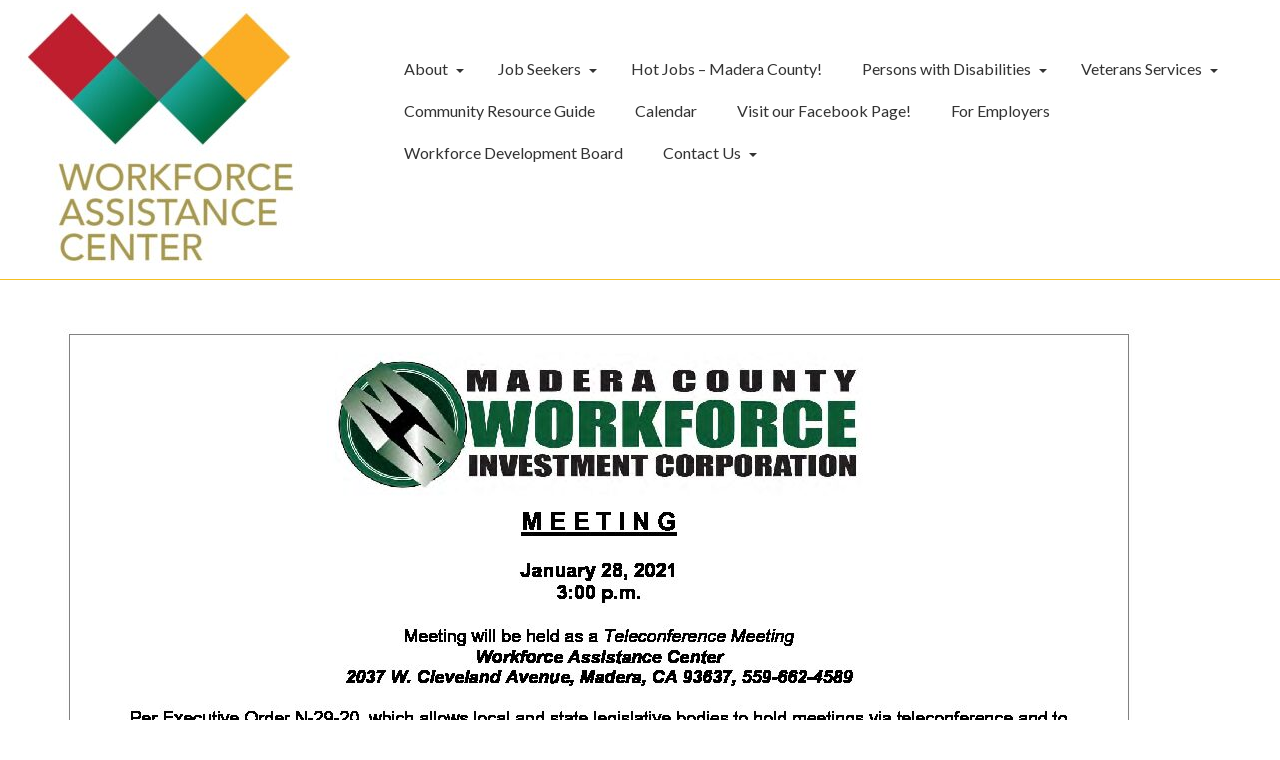

--- FILE ---
content_type: text/html; charset=UTF-8
request_url: https://www.maderaworkforce.org/mcwic-agenda-packet-2021-1-28/
body_size: 11723
content:
<!DOCTYPE html>
<html class="no-js" dir="ltr" lang="en" itemscope="itemscope" itemtype="https://schema.org/WebPage" >
<head>
  <meta charset="UTF-8">
  <meta name="viewport" content="width=device-width, initial-scale=1.0">
  <meta http-equiv="X-UA-Compatible" content="IE=edge">
  <title>MCWIC Agenda Packet 2021.1.28 | Madera County Workforce Assistance Center</title>
	<style>img:is([sizes="auto" i], [sizes^="auto," i]) { contain-intrinsic-size: 3000px 1500px }</style>
	
		<!-- All in One SEO 4.9.3 - aioseo.com -->
	<meta name="description" content="Workforce Corporation Meeting Packet 1/28/2020" />
	<meta name="robots" content="max-image-preview:large" />
	<meta name="author" content="Nicki Martin"/>
	<link rel="canonical" href="https://www.maderaworkforce.org/mcwic-agenda-packet-2021-1-28/" />
	<meta name="generator" content="All in One SEO (AIOSEO) 4.9.3" />

		<!-- Google tag (gtag.js) -->
<script async src="https://www.googletagmanager.com/gtag/js?id=G-6TEJEK1JD7"></script>
<script>
  window.dataLayer = window.dataLayer || [];
  function gtag(){dataLayer.push(arguments);}
  gtag('js', new Date());
  gtag('config', 'G-6TEJEK1JD7');
</script>
		<meta property="og:locale" content="en_US" />
		<meta property="og:site_name" content="Madera County Workforce Development Board" />
		<meta property="og:type" content="article" />
		<meta property="og:title" content="MCWIC Agenda Packet 2021.1.28 | Madera County Workforce Assistance Center" />
		<meta property="og:url" content="https://www.maderaworkforce.org/mcwic-agenda-packet-2021-1-28/" />
		<meta property="og:image" content="https://www.maderaworkforce.org/wp-content/uploads/2020/04/WDB-Logo-OGjpg.jpg" />
		<meta property="og:image:secure_url" content="https://www.maderaworkforce.org/wp-content/uploads/2020/04/WDB-Logo-OGjpg.jpg" />
		<meta property="og:image:width" content="1000" />
		<meta property="og:image:height" content="525" />
		<meta property="article:published_time" content="2021-01-25T19:59:56+00:00" />
		<meta property="article:modified_time" content="2021-01-25T20:00:43+00:00" />
		<meta name="twitter:card" content="summary" />
		<meta name="twitter:title" content="MCWIC Agenda Packet 2021.1.28 | Madera County Workforce Assistance Center" />
		<meta name="twitter:image" content="https://www.maderaworkforce.org/wp-content/uploads/2020/04/WDB-Logo-OGjpg.jpg" />
		<script type="application/ld+json" class="aioseo-schema">
			{"@context":"https:\/\/schema.org","@graph":[{"@type":"BreadcrumbList","@id":"https:\/\/www.maderaworkforce.org\/mcwic-agenda-packet-2021-1-28\/#breadcrumblist","itemListElement":[{"@type":"ListItem","@id":"https:\/\/www.maderaworkforce.org#listItem","position":1,"name":"Home","item":"https:\/\/www.maderaworkforce.org","nextItem":{"@type":"ListItem","@id":"https:\/\/www.maderaworkforce.org\/mcwic-agenda-packet-2021-1-28\/#listItem","name":"MCWIC Agenda Packet 2021.1.28"}},{"@type":"ListItem","@id":"https:\/\/www.maderaworkforce.org\/mcwic-agenda-packet-2021-1-28\/#listItem","position":2,"name":"MCWIC Agenda Packet 2021.1.28","previousItem":{"@type":"ListItem","@id":"https:\/\/www.maderaworkforce.org#listItem","name":"Home"}}]},{"@type":"ItemPage","@id":"https:\/\/www.maderaworkforce.org\/mcwic-agenda-packet-2021-1-28\/#itempage","url":"https:\/\/www.maderaworkforce.org\/mcwic-agenda-packet-2021-1-28\/","name":"MCWIC Agenda Packet 2021.1.28 | Madera County Workforce Assistance Center","description":"Workforce Corporation Meeting Packet 1\/28\/2020","inLanguage":"en","isPartOf":{"@id":"https:\/\/www.maderaworkforce.org\/#website"},"breadcrumb":{"@id":"https:\/\/www.maderaworkforce.org\/mcwic-agenda-packet-2021-1-28\/#breadcrumblist"},"author":{"@id":"https:\/\/www.maderaworkforce.org\/blog\/author\/nmartin\/#author"},"creator":{"@id":"https:\/\/www.maderaworkforce.org\/blog\/author\/nmartin\/#author"},"datePublished":"2021-01-25T11:59:56-08:00","dateModified":"2021-01-25T12:00:43-08:00"},{"@type":"Organization","@id":"https:\/\/www.maderaworkforce.org\/#organization","name":"Madera County Workforce Assistance Center","url":"https:\/\/www.maderaworkforce.org\/"},{"@type":"Person","@id":"https:\/\/www.maderaworkforce.org\/blog\/author\/nmartin\/#author","url":"https:\/\/www.maderaworkforce.org\/blog\/author\/nmartin\/","name":"Nicki Martin","image":{"@type":"ImageObject","@id":"https:\/\/www.maderaworkforce.org\/mcwic-agenda-packet-2021-1-28\/#authorImage","url":"https:\/\/secure.gravatar.com\/avatar\/cfa87b4950c8eb139c271e735d27a54befb36951edf5d22033889e1a9a739487?s=96&d=mm&r=g","width":96,"height":96,"caption":"Nicki Martin"}},{"@type":"WebSite","@id":"https:\/\/www.maderaworkforce.org\/#website","url":"https:\/\/www.maderaworkforce.org\/","name":"Madera County Workforce Development Board","inLanguage":"en","publisher":{"@id":"https:\/\/www.maderaworkforce.org\/#organization"}}]}
		</script>
		<!-- All in One SEO -->

<link rel='dns-prefetch' href='//fonts.googleapis.com' />
<link rel="alternate" type="application/rss+xml" title="Madera County Workforce Assistance Center &raquo; Feed" href="https://www.maderaworkforce.org/feed/" />
<link rel="alternate" type="application/rss+xml" title="Madera County Workforce Assistance Center &raquo; Comments Feed" href="https://www.maderaworkforce.org/comments/feed/" />
<style id='classic-theme-styles-inline-css' type='text/css'>
/*! This file is auto-generated */
.wp-block-button__link{color:#fff;background-color:#32373c;border-radius:9999px;box-shadow:none;text-decoration:none;padding:calc(.667em + 2px) calc(1.333em + 2px);font-size:1.125em}.wp-block-file__button{background:#32373c;color:#fff;text-decoration:none}
</style>
<style id='global-styles-inline-css' type='text/css'>
:root{--wp--preset--aspect-ratio--square: 1;--wp--preset--aspect-ratio--4-3: 4/3;--wp--preset--aspect-ratio--3-4: 3/4;--wp--preset--aspect-ratio--3-2: 3/2;--wp--preset--aspect-ratio--2-3: 2/3;--wp--preset--aspect-ratio--16-9: 16/9;--wp--preset--aspect-ratio--9-16: 9/16;--wp--preset--color--black: #000;--wp--preset--color--cyan-bluish-gray: #abb8c3;--wp--preset--color--white: #fff;--wp--preset--color--pale-pink: #f78da7;--wp--preset--color--vivid-red: #cf2e2e;--wp--preset--color--luminous-vivid-orange: #ff6900;--wp--preset--color--luminous-vivid-amber: #fcb900;--wp--preset--color--light-green-cyan: #7bdcb5;--wp--preset--color--vivid-green-cyan: #00d084;--wp--preset--color--pale-cyan-blue: #8ed1fc;--wp--preset--color--vivid-cyan-blue: #0693e3;--wp--preset--color--vivid-purple: #9b51e0;--wp--preset--color--virtue-primary: #086769;--wp--preset--color--virtue-primary-light: #669ba3;--wp--preset--color--very-light-gray: #eee;--wp--preset--color--very-dark-gray: #444;--wp--preset--gradient--vivid-cyan-blue-to-vivid-purple: linear-gradient(135deg,rgba(6,147,227,1) 0%,rgb(155,81,224) 100%);--wp--preset--gradient--light-green-cyan-to-vivid-green-cyan: linear-gradient(135deg,rgb(122,220,180) 0%,rgb(0,208,130) 100%);--wp--preset--gradient--luminous-vivid-amber-to-luminous-vivid-orange: linear-gradient(135deg,rgba(252,185,0,1) 0%,rgba(255,105,0,1) 100%);--wp--preset--gradient--luminous-vivid-orange-to-vivid-red: linear-gradient(135deg,rgba(255,105,0,1) 0%,rgb(207,46,46) 100%);--wp--preset--gradient--very-light-gray-to-cyan-bluish-gray: linear-gradient(135deg,rgb(238,238,238) 0%,rgb(169,184,195) 100%);--wp--preset--gradient--cool-to-warm-spectrum: linear-gradient(135deg,rgb(74,234,220) 0%,rgb(151,120,209) 20%,rgb(207,42,186) 40%,rgb(238,44,130) 60%,rgb(251,105,98) 80%,rgb(254,248,76) 100%);--wp--preset--gradient--blush-light-purple: linear-gradient(135deg,rgb(255,206,236) 0%,rgb(152,150,240) 100%);--wp--preset--gradient--blush-bordeaux: linear-gradient(135deg,rgb(254,205,165) 0%,rgb(254,45,45) 50%,rgb(107,0,62) 100%);--wp--preset--gradient--luminous-dusk: linear-gradient(135deg,rgb(255,203,112) 0%,rgb(199,81,192) 50%,rgb(65,88,208) 100%);--wp--preset--gradient--pale-ocean: linear-gradient(135deg,rgb(255,245,203) 0%,rgb(182,227,212) 50%,rgb(51,167,181) 100%);--wp--preset--gradient--electric-grass: linear-gradient(135deg,rgb(202,248,128) 0%,rgb(113,206,126) 100%);--wp--preset--gradient--midnight: linear-gradient(135deg,rgb(2,3,129) 0%,rgb(40,116,252) 100%);--wp--preset--font-size--small: 13px;--wp--preset--font-size--medium: 20px;--wp--preset--font-size--large: 36px;--wp--preset--font-size--x-large: 42px;--wp--preset--spacing--20: 0.44rem;--wp--preset--spacing--30: 0.67rem;--wp--preset--spacing--40: 1rem;--wp--preset--spacing--50: 1.5rem;--wp--preset--spacing--60: 2.25rem;--wp--preset--spacing--70: 3.38rem;--wp--preset--spacing--80: 5.06rem;--wp--preset--shadow--natural: 6px 6px 9px rgba(0, 0, 0, 0.2);--wp--preset--shadow--deep: 12px 12px 50px rgba(0, 0, 0, 0.4);--wp--preset--shadow--sharp: 6px 6px 0px rgba(0, 0, 0, 0.2);--wp--preset--shadow--outlined: 6px 6px 0px -3px rgba(255, 255, 255, 1), 6px 6px rgba(0, 0, 0, 1);--wp--preset--shadow--crisp: 6px 6px 0px rgba(0, 0, 0, 1);}:where(.is-layout-flex){gap: 0.5em;}:where(.is-layout-grid){gap: 0.5em;}body .is-layout-flex{display: flex;}.is-layout-flex{flex-wrap: wrap;align-items: center;}.is-layout-flex > :is(*, div){margin: 0;}body .is-layout-grid{display: grid;}.is-layout-grid > :is(*, div){margin: 0;}:where(.wp-block-columns.is-layout-flex){gap: 2em;}:where(.wp-block-columns.is-layout-grid){gap: 2em;}:where(.wp-block-post-template.is-layout-flex){gap: 1.25em;}:where(.wp-block-post-template.is-layout-grid){gap: 1.25em;}.has-black-color{color: var(--wp--preset--color--black) !important;}.has-cyan-bluish-gray-color{color: var(--wp--preset--color--cyan-bluish-gray) !important;}.has-white-color{color: var(--wp--preset--color--white) !important;}.has-pale-pink-color{color: var(--wp--preset--color--pale-pink) !important;}.has-vivid-red-color{color: var(--wp--preset--color--vivid-red) !important;}.has-luminous-vivid-orange-color{color: var(--wp--preset--color--luminous-vivid-orange) !important;}.has-luminous-vivid-amber-color{color: var(--wp--preset--color--luminous-vivid-amber) !important;}.has-light-green-cyan-color{color: var(--wp--preset--color--light-green-cyan) !important;}.has-vivid-green-cyan-color{color: var(--wp--preset--color--vivid-green-cyan) !important;}.has-pale-cyan-blue-color{color: var(--wp--preset--color--pale-cyan-blue) !important;}.has-vivid-cyan-blue-color{color: var(--wp--preset--color--vivid-cyan-blue) !important;}.has-vivid-purple-color{color: var(--wp--preset--color--vivid-purple) !important;}.has-black-background-color{background-color: var(--wp--preset--color--black) !important;}.has-cyan-bluish-gray-background-color{background-color: var(--wp--preset--color--cyan-bluish-gray) !important;}.has-white-background-color{background-color: var(--wp--preset--color--white) !important;}.has-pale-pink-background-color{background-color: var(--wp--preset--color--pale-pink) !important;}.has-vivid-red-background-color{background-color: var(--wp--preset--color--vivid-red) !important;}.has-luminous-vivid-orange-background-color{background-color: var(--wp--preset--color--luminous-vivid-orange) !important;}.has-luminous-vivid-amber-background-color{background-color: var(--wp--preset--color--luminous-vivid-amber) !important;}.has-light-green-cyan-background-color{background-color: var(--wp--preset--color--light-green-cyan) !important;}.has-vivid-green-cyan-background-color{background-color: var(--wp--preset--color--vivid-green-cyan) !important;}.has-pale-cyan-blue-background-color{background-color: var(--wp--preset--color--pale-cyan-blue) !important;}.has-vivid-cyan-blue-background-color{background-color: var(--wp--preset--color--vivid-cyan-blue) !important;}.has-vivid-purple-background-color{background-color: var(--wp--preset--color--vivid-purple) !important;}.has-black-border-color{border-color: var(--wp--preset--color--black) !important;}.has-cyan-bluish-gray-border-color{border-color: var(--wp--preset--color--cyan-bluish-gray) !important;}.has-white-border-color{border-color: var(--wp--preset--color--white) !important;}.has-pale-pink-border-color{border-color: var(--wp--preset--color--pale-pink) !important;}.has-vivid-red-border-color{border-color: var(--wp--preset--color--vivid-red) !important;}.has-luminous-vivid-orange-border-color{border-color: var(--wp--preset--color--luminous-vivid-orange) !important;}.has-luminous-vivid-amber-border-color{border-color: var(--wp--preset--color--luminous-vivid-amber) !important;}.has-light-green-cyan-border-color{border-color: var(--wp--preset--color--light-green-cyan) !important;}.has-vivid-green-cyan-border-color{border-color: var(--wp--preset--color--vivid-green-cyan) !important;}.has-pale-cyan-blue-border-color{border-color: var(--wp--preset--color--pale-cyan-blue) !important;}.has-vivid-cyan-blue-border-color{border-color: var(--wp--preset--color--vivid-cyan-blue) !important;}.has-vivid-purple-border-color{border-color: var(--wp--preset--color--vivid-purple) !important;}.has-vivid-cyan-blue-to-vivid-purple-gradient-background{background: var(--wp--preset--gradient--vivid-cyan-blue-to-vivid-purple) !important;}.has-light-green-cyan-to-vivid-green-cyan-gradient-background{background: var(--wp--preset--gradient--light-green-cyan-to-vivid-green-cyan) !important;}.has-luminous-vivid-amber-to-luminous-vivid-orange-gradient-background{background: var(--wp--preset--gradient--luminous-vivid-amber-to-luminous-vivid-orange) !important;}.has-luminous-vivid-orange-to-vivid-red-gradient-background{background: var(--wp--preset--gradient--luminous-vivid-orange-to-vivid-red) !important;}.has-very-light-gray-to-cyan-bluish-gray-gradient-background{background: var(--wp--preset--gradient--very-light-gray-to-cyan-bluish-gray) !important;}.has-cool-to-warm-spectrum-gradient-background{background: var(--wp--preset--gradient--cool-to-warm-spectrum) !important;}.has-blush-light-purple-gradient-background{background: var(--wp--preset--gradient--blush-light-purple) !important;}.has-blush-bordeaux-gradient-background{background: var(--wp--preset--gradient--blush-bordeaux) !important;}.has-luminous-dusk-gradient-background{background: var(--wp--preset--gradient--luminous-dusk) !important;}.has-pale-ocean-gradient-background{background: var(--wp--preset--gradient--pale-ocean) !important;}.has-electric-grass-gradient-background{background: var(--wp--preset--gradient--electric-grass) !important;}.has-midnight-gradient-background{background: var(--wp--preset--gradient--midnight) !important;}.has-small-font-size{font-size: var(--wp--preset--font-size--small) !important;}.has-medium-font-size{font-size: var(--wp--preset--font-size--medium) !important;}.has-large-font-size{font-size: var(--wp--preset--font-size--large) !important;}.has-x-large-font-size{font-size: var(--wp--preset--font-size--x-large) !important;}
:where(.wp-block-post-template.is-layout-flex){gap: 1.25em;}:where(.wp-block-post-template.is-layout-grid){gap: 1.25em;}
:where(.wp-block-columns.is-layout-flex){gap: 2em;}:where(.wp-block-columns.is-layout-grid){gap: 2em;}
:root :where(.wp-block-pullquote){font-size: 1.5em;line-height: 1.6;}
</style>
<style id='kadence-blocks-global-variables-inline-css' type='text/css'>
:root {--global-kb-font-size-sm:clamp(0.8rem, 0.73rem + 0.217vw, 0.9rem);--global-kb-font-size-md:clamp(1.1rem, 0.995rem + 0.326vw, 1.25rem);--global-kb-font-size-lg:clamp(1.75rem, 1.576rem + 0.543vw, 2rem);--global-kb-font-size-xl:clamp(2.25rem, 1.728rem + 1.63vw, 3rem);--global-kb-font-size-xxl:clamp(2.5rem, 1.456rem + 3.26vw, 4rem);--global-kb-font-size-xxxl:clamp(2.75rem, 0.489rem + 7.065vw, 6rem);}:root {--global-palette1: #3182CE;--global-palette2: #2B6CB0;--global-palette3: #1A202C;--global-palette4: #2D3748;--global-palette5: #4A5568;--global-palette6: #718096;--global-palette7: #EDF2F7;--global-palette8: #F7FAFC;--global-palette9: #ffffff;}
</style>
<link rel='stylesheet' id='wpo_min-header-0-css' href='https://www.maderaworkforce.org/wp-content/cache/wpo-minify/1769120231/assets/wpo-minify-header-d54461c4.min.css' type='text/css' media='all' />
<link rel='stylesheet' id='wpo_min-header-1-css' href='https://www.maderaworkforce.org/wp-content/cache/wpo-minify/1769120231/assets/wpo-minify-header-ed280fda.min.css' type='text/css' media='print' />
<link rel='stylesheet' id='wpo_min-header-2-css' href='https://www.maderaworkforce.org/wp-content/cache/wpo-minify/1769120231/assets/wpo-minify-header-98c42ae7.min.css' type='text/css' media='all' />
<!--[if lt IE 9]>
<script type="text/javascript" src="https://www.maderaworkforce.org/wp-content/themes/virtue_premium/assets/js/vendor/respond.min.js" id="virtue-respond-js"></script>
<![endif]-->
<script type="text/javascript" src="https://www.maderaworkforce.org/wp-content/cache/wpo-minify/1769120231/assets/wpo-minify-header-1a2f223f.min.js" id="wpo_min-header-0-js"></script>
<link rel="https://api.w.org/" href="https://www.maderaworkforce.org/wp-json/" /><link rel="alternate" title="JSON" type="application/json" href="https://www.maderaworkforce.org/wp-json/wp/v2/media/1570" /><link rel="EditURI" type="application/rsd+xml" title="RSD" href="https://www.maderaworkforce.org/xmlrpc.php?rsd" />

<link rel='shortlink' href='https://www.maderaworkforce.org/?p=1570' />
<link rel="alternate" title="oEmbed (JSON)" type="application/json+oembed" href="https://www.maderaworkforce.org/wp-json/oembed/1.0/embed?url=https%3A%2F%2Fwww.maderaworkforce.org%2Fmcwic-agenda-packet-2021-1-28%2F" />
<link rel="alternate" title="oEmbed (XML)" type="text/xml+oembed" href="https://www.maderaworkforce.org/wp-json/oembed/1.0/embed?url=https%3A%2F%2Fwww.maderaworkforce.org%2Fmcwic-agenda-packet-2021-1-28%2F&#038;format=xml" />
<style type="text/css" id="kt-custom-css">#logo {padding-top:7px;}#logo {padding-bottom:12px;}#logo {margin-left:0px;}#logo {margin-right:0px;}#nav-main, .nav-main {margin-top:48px;}#nav-main, .nav-main  {margin-bottom:10px;}.headerfont, .tp-caption, .yith-wcan-list li, .yith-wcan .yith-wcan-reset-navigation, ul.yith-wcan-label li a, .price {font-family:Lato;} 
  .topbarmenu ul li {font-family:Lato;}
  #kadbreadcrumbs {font-family:Lato;}a:hover, .has-virtue-primary-light-color {color: #669ba3;} .kad-btn-primary:hover, .button.pay:hover, .login .form-row .button:hover, #payment #place_order:hover, .yith-wcan .yith-wcan-reset-navigation:hover, .widget_shopping_cart_content .checkout:hover,.single_add_to_cart_button:hover,
.woocommerce-message .button:hover, #commentform .form-submit #submit:hover, .wpcf7 input.wpcf7-submit:hover, .track_order .button:hover, .widget_layered_nav_filters ul li a:hover, .cart_totals .checkout-button:hover,.shipping-calculator-form .button:hover,
.widget_layered_nav ul li.chosen a:hover, .shop_table .actions input[type=submit].checkout-button:hover, #kad-head-cart-popup a.button.checkout:hover, input[type="submit"].button:hover, .product_item.hidetheaction:hover .kad_add_to_cart, .post-password-form input[type="submit"]:hover, .has-virtue-primary-light-background-color {background: #669ba3;}.color_gray, #kadbreadcrumbs a, .subhead, .subhead a, .posttags, .posttags a, .product_meta a, .kadence_recent_posts .postclass a {color:#333333;}#containerfooter h3, #containerfooter h5, #containerfooter, .footercredits p, .footerclass a, .footernav ul li a {color:#ffffff;}.home-message:hover {background-color:#086769; background-color: rgba(8, 103, 105, 0.6);}
  nav.woocommerce-pagination ul li a:hover, .wp-pagenavi a:hover, .panel-heading .accordion-toggle, .variations .kad_radio_variations label:hover, .variations .kad_radio_variations input[type=radio]:focus + label, .variations .kad_radio_variations label.selectedValue, .variations .kad_radio_variations input[type=radio]:checked + label {border-color: #086769;}
  a, a:focus, #nav-main ul.sf-menu ul li a:hover, .product_price ins .amount, .price ins .amount, .color_primary, .primary-color, #logo a.brand, #nav-main ul.sf-menu a:hover,
  .woocommerce-message:before, .woocommerce-info:before, #nav-second ul.sf-menu a:hover, .footerclass a:hover, .posttags a:hover, .subhead a:hover, .nav-trigger-case:hover .kad-menu-name, 
  .nav-trigger-case:hover .kad-navbtn, #kadbreadcrumbs a:hover, #wp-calendar a, .testimonialbox .kadtestimoniallink:hover, .star-rating, .has-virtue-primary-color {color: #086769;}
.widget_price_filter .ui-slider .ui-slider-handle, .product_item .kad_add_to_cart:hover, .product_item.hidetheaction:hover .kad_add_to_cart:hover, .kad-btn-primary, .button.pay, html .woocommerce-page .widget_layered_nav ul.yith-wcan-label li a:hover, html .woocommerce-page .widget_layered_nav ul.yith-wcan-label li.chosen a,
.product-category.grid_item a:hover h5, .woocommerce-message .button, .widget_layered_nav_filters ul li a, .widget_layered_nav ul li.chosen a, .track_order .button, .wpcf7 input.wpcf7-submit, .yith-wcan .yith-wcan-reset-navigation,.single_add_to_cart_button,
#containerfooter .menu li a:hover, .bg_primary, .portfolionav a:hover, .home-iconmenu a:hover, .home-iconmenu .home-icon-item:hover, p.demo_store, .topclass, #commentform .form-submit #submit, .kad-hover-bg-primary:hover, .widget_shopping_cart_content .checkout,
.login .form-row .button, .post-password-form input[type="submit"], .menu-cart-btn .kt-cart-total, #kad-head-cart-popup a.button.checkout, .kad-post-navigation .kad-previous-link a:hover, .kad-post-navigation .kad-next-link a:hover, .shipping-calculator-form .button, .cart_totals .checkout-button, .select2-results .select2-highlighted, .variations .kad_radio_variations label.selectedValue, .variations .kad_radio_variations input[type=radio]:checked + label, #payment #place_order, .shop_table .actions input[type=submit].checkout-button, input[type="submit"].button, .productnav a:hover, .image_menu_hover_class, .select2-container--default .select2-results__option--highlighted[aria-selected], .has-virtue-primary-background-color {background: #086769;}#nav-main ul.sf-menu a:hover, #nav-main ul.sf-menu a:focus, .nav-main ul.sf-menu a:hover, .nav-main ul.sf-menu a:focus, #nav-main ul.sf-menu li.current-menu-item > a, .nav-main ul.sf-menu li.current-menu-item > a, #nav-main ul.sf-menu ul li a:hover, .nav-main ul.sf-menu ul li a:hover, #nav-main ul.sf-menu ul li a:focus, .nav-main ul.sf-menu ul li a:focus {color:#086769;}#nav-main ul.sf-menu li a:hover, #nav-main ul.sf-menu li a:focus, .nav-main ul.sf-menu a:hover, .nav-main ul.sf-menu a:focus, #nav-main ul.sf-menu li.current-menu-item > a, .nav-main ul.sf-menu li.current-menu-item > a, #nav-main ul.sf-menu ul li a:hover, .nav-main ul.sf-menu ul li a:hover, #nav-main ul.sf-menu ul li a:focus, .nav-main ul.sf-menu ul li a:focus  {background:#e2e2e2;}.footerclass {background:#58585a    ;}.sidebar a, .product_price, .select2-container .select2-choice, .kt_product_toggle_container .toggle_grid, .kt_product_toggle_container .toggle_list, .kt_product_toggle_container_list .toggle_grid, .kt_product_toggle_container_list .toggle_list {color:#333333;}input[type=number]::-webkit-inner-spin-button, input[type=number]::-webkit-outer-spin-button { -webkit-appearance: none; margin: 0; } input[type=number] {-moz-appearance: textfield;}.quantity input::-webkit-outer-spin-button,.quantity input::-webkit-inner-spin-button {display: none;}.sidebar a, .product_price, .select2-container .select2-choice, .kt_product_toggle_container .toggle_grid, .kt_product_toggle_container .toggle_list, .kt_product_toggle_container_list .toggle_grid, .kt_product_toggle_container_list .toggle_list {color:#333333;}.mobile-header-container a, .mobile-header-container .mh-nav-trigger-case{color:#333333;}.portfolionav {padding: 10px 0 10px;}.woocommerce-ordering {margin: 16px 0 0;}.product_item .product_details h5 {text-transform: none;} @media (-webkit-min-device-pixel-ratio: 2), (min-resolution: 192dpi) { body #kad-banner #logo .kad-standard-logo, body #kad-banner #logo .kt-intrinsic-container-center {display: none;} body #kad-banner #logo .kad-retina-logo {display: block;}}.product_item .product_details h5 {min-height:40px;}#nav-second ul.sf-menu>li {width:12.5%;}.kad-header-style-two .nav-main ul.sf-menu > li {width: 33.333333%;}.kad-hidepostauthortop, .postauthortop {display:none;}.postcommentscount {display:none;}[class*="wp-image"] {-webkit-box-shadow: none;-moz-box-shadow: none;box-shadow: none;border:none;}[class*="wp-image"]:hover {-webkit-box-shadow: none;-moz-box-shadow: none;box-shadow: none;border:none;} .light-dropshaddow {-moz-box-shadow: none;-webkit-box-shadow: none;box-shadow: none;}.entry-content p { margin-bottom:14px;}@media screen and (max-width:850px) {
		#nav-main {width:600px !important;}
}</style><link rel="icon" href="https://www.maderaworkforce.org/wp-content/uploads/2023/10/cropped-MCWAC_Madera_Color-2017-32x32.jpg" sizes="32x32" />
<link rel="icon" href="https://www.maderaworkforce.org/wp-content/uploads/2023/10/cropped-MCWAC_Madera_Color-2017-192x192.jpg" sizes="192x192" />
<link rel="apple-touch-icon" href="https://www.maderaworkforce.org/wp-content/uploads/2023/10/cropped-MCWAC_Madera_Color-2017-180x180.jpg" />
<meta name="msapplication-TileImage" content="https://www.maderaworkforce.org/wp-content/uploads/2023/10/cropped-MCWAC_Madera_Color-2017-270x270.jpg" />
		<style type="text/css" id="wp-custom-css">
			/* LOGO GREEN DK: #006668
 * LOGO GREEN LT: #007879
 * LOGO YELLOW: #f5bf21
 */

.wac-title {
	 text-shadow: 2px 2px 4px  #000;
}

a.highlight {background: #FFFFCE;}

.kb-button.kt-btn-size-large {font-size:20px !important;}
p.has-medium-font-size {line-height:29px;}

header .col-md-8, .span8 {
  width: 75%;
}

.wp-block-kadence-posts .content-bg {
	border-radius: 15px;
	 box-shadow: 5px 5px 5px #ccc;
}

h1.headline {font-size:2.8em; color:#FFF; line-height:normal;  text-shadow: 0 0 13px #000;}

.mission {color:#fff; font-size:2em; line-height:normal;
  text-shadow: 0 0 13px #000;
}

h1.welcometothe, h1.wdb {margin-bottom:0;text-shadow: 0 0 5px #000000;}

.mission {margin:50px auto; max-width:900px;text-shadow: 0 0 5px #000000;}

.page-id-3856 .col2-set .col-1, .col2-set .col-2, [class*=" col-"], [class^="col-"] {padding:0;}

.page-id-3856 #pageheader{display:none;}
.page-id-3856 .wrap {margin-top:0;padding-top:0;}
.page-id-3856 .contentclass {margin-top:0; padding-top:0;}

h1.entry-title {text-transform:uppercase;font-weight:900;font-size:2em}

header .container {
    width: 100%;
}

#logo {
    margin-left: 20px;
}
#thelogo img {max-width:300px;}

header .col-md-4, .span4 {
    width: 25%;
}
header .col-md-8, .span8 {
    width: 70%;
    float: right;
}

h1.new {margin-bottom:0;}
h2.subtitle {color:#000;font-size:18pt;}
h2.yellow {
	color:#666;
	font-weight:600;
}
h3 {
	color: #333;
    font-size: 1.2em;
    font-weight: 600;
}

.homepagecontent .postcontent {display:inline; float:left; width:33%;padding:0 20px;}

h4.entry-title {color:#000; line-height:22pt;}

.kad_blog_fade_in, .kad_gallery_fade_in, .kad_portfolio_fade_in, .kad_product_fade_in, .kad_staff_fade_in, .kad_testimonial_fade_in {
    opacity: 1 !important;
}

.grecaptcha-badge{display:none !important;}

.headerclass {border-bottom: 1px solid #f5bf21;}

.contentclass {
    background: #fff;
    padding: 25px 0 30px;
}

/* HOME */
.home .contentclass {
    background: #fff;
    padding: 0px 0 30px;
}

.hero {
	height:420px !important;
	overflow:none;
}

.home-t1 {font-size: 14pt; color:#fff;margin:130px 0 30px 0;}

h1.home-t2 {color:#FFF; font-size:4em; line-height:120%;}

.missiontext {font-size:1.3em; line-height:140%;}

/* PAGES */
.page-header {margin:0 0 20px 0;padding:0;border-top:none;}

.button.solid {
	
	display:inline-block;
	margin-right:10px;
	border:1px solid #086769;
	font-size:1.1em;
	color:#FFF;
	background-color:#086769;
}
.button.outline {
	display:inline-block;
	margin-right:10px;
	border:1px solid #086769;
	font-size:1.1em;
	background-color:transparent; 
	color:#086769;
}

.shadow-box {
	box-shadow:5px 5px 0 #006668;
	position:relative;
}
.shadow-box h3 {
	position: absolute;
	bottom: 0;
	text-align: center;
	width: 100%;
	background-color: rgba(0,0,0,0.5);
}
.business-service h3.widget-title{
	color: #007879;
	font-size: 1.4em;
	text-align:left;
}

/* WAC */

.waclinks a {color: #000; font-size: 14pt;}

.waclinks a:hover {text-decoration: underline;}

#ktsidebar {width:250px;}

.sidebar .widget-inner li {
    border-bottom: solid 1px #ddd;
}
.footercred {font-size:9pt;}
.footercred a {text-decoration:underline;}
.sidebar .widget-inner .sub-menu  li { border-bottom:none;}
.sidebar .widget-inner li a:hover { background:#ddd;}
.widget_nav_menu {margin-top:5px;}
.container-fullwidth #ktsidebar {padding:0;}

.image_menu_message h4 {
  	color: #000;
    background-color: rgba(255,255,255,.6);
    display: block;
	 text-align:center;
	padding:0;
}

img.wp-image-184 {padding-top:0;margin-top:0;}

.widget-first {margin-top:0;}

.panel-grid-cell .widget-title {color:#FFF; text-align:center;}

/* FORM STYLING */
.wpcf7 input.wpcf7-submit {font-size:12pt; border-radius:5px;}

/* FOOTER */
.footercredits {border-top:1px solid #FFF; padding-top:10px;margin-top:20px;}

.footerclass a:hover, .footernav ul li a:hover {background:#DDD;}

/* MOBILE */

@media screen and (max-width:850px) {
		#nav-main {width:600px !important;}
	
.homepagecontent .postcontent {display:block; width:100%;padding:0 5px;}
	
.col-md-4.clearfix.kad-header-left {
    width: 100% !important;
}
	header #thelogo {width:300px;}
	
	#logo{
    margin: auto;
	}
		.footercred{text-align:center; width:100%;}
}

@media screen and (max-width:480px) {
	.container {margin:0;padding:0 15px;}

	.entry-content {padding: 0 10px;}

	.waclinks a {color: #000; font-size: 18pt;}

}

		</style>
		<style type="text/css" title="dynamic-css" class="options-output">header #logo a.brand,.logofont{font-family:Lato;line-height:40px;font-weight:400;font-style:normal;font-size:32px;}.kad_tagline{font-family:Lato;line-height:20px;font-weight:400;font-style:normal;color:#444444;font-size:14px;}h1{font-family:Lato;line-height:40px;font-weight:400;font-style:normal;color:#086769;font-size:38px;}h2{font-family:Lato;line-height:40px;font-weight:400;font-style:normal;color:#086769;font-size:32px;}h3{font-family:Lato;line-height:40px;font-weight:400;font-style:normal;color:#086769;font-size:28px;}h4{font-family:Lato;line-height:40px;font-weight:400;font-style:normal;font-size:24px;}h5{font-family:Lato;line-height:24px;font-weight:normal;font-style:normal;color:#086769;font-size:18px;}body{font-family:Lato;line-height:25px;font-weight:400;font-style:normal;color:#333333;font-size:16px;}#nav-main ul.sf-menu a, .nav-main ul.sf-menu a{font-family:Lato;line-height:22px;font-weight:400;font-style:normal;color:#333333;font-size:16px;}#nav-second ul.sf-menu a{font-family:Lato;line-height:22px;font-weight:400;font-style:normal;font-size:18px;}#nav-main ul.sf-menu ul li a, #nav-second ul.sf-menu ul li a, .nav-main ul.sf-menu ul li a{line-height:inheritpx;font-size:14px;}.kad-nav-inner .kad-mnav, .kad-mobile-nav .kad-nav-inner li a,.nav-trigger-case{font-family:Lato;line-height:20px;font-weight:400;font-style:normal;font-size:16px;}</style></head>
<body class="attachment wp-singular attachment-template-default single single-attachment postid-1570 attachmentid-1570 attachment-pdf wp-embed-responsive wp-theme-virtue_premium wp-child-theme-virtue_premium-child kt-showsub-indicator notsticky virtue-skin-default wide mcwic-agenda-packet-2021-1-28" data-smooth-scrolling="0" data-smooth-scrolling-hide="0" data-jsselect="1" data-product-tab-scroll="0" data-animate="1" data-sticky="0" >
		<div id="wrapper" class="container">
	<!--[if lt IE 8]><div class="alert"> You are using an outdated browser. Please upgrade your browser to improve your experience.</div><![endif]-->
	<header id="kad-banner" class="banner headerclass kt-not-mobile-sticky " data-header-shrink="0" data-mobile-sticky="0" data-menu-stick="0">
	<div class="container">
		<div class="row">
			<div class="col-md-4 clearfix kad-header-left">
				<div id="logo" class="logocase">
					<a class="brand logofont" href="https://www.maderaworkforce.org/" title="Madera County Workforce Assistance Center">
													<div id="thelogo">
								<div class="kt-intrinsic-container kt-intrinsic-container-center" style="max-width:280px"><div class="kt-intrinsic" style="padding-bottom:92.857142857143%;"><img src="https://www.maderaworkforce.org/wp-content/uploads/2020/07/MCWAC_Madera_Color-2017-280x260.jpg" width="280" height="260" srcset="https://www.maderaworkforce.org/wp-content/uploads/2020/07/MCWAC_Madera_Color-2017-280x260.jpg 280w, https://www.maderaworkforce.org/wp-content/uploads/2020/07/MCWAC_Madera_Color-2017-300x279.jpg 300w, https://www.maderaworkforce.org/wp-content/uploads/2020/07/MCWAC_Madera_Color-2017-560x520.jpg 560w, https://www.maderaworkforce.org/wp-content/uploads/2020/07/MCWAC_Madera_Color-2017.jpg 576w" sizes="(max-width: 280px) 100vw, 280px" class="kad-standard-logo" alt="Workforce Assistance Center logo" ></div></div>									<img src="https://www.maderaworkforce.org/wp-content/uploads/2020/04/mcwac-og.jpg" class="kad-retina-logo" alt="Madera County Workforce Assistance Center Logo" style="max-height:535px" />
															</div>
												</a>
									</div> <!-- Close #logo -->
			</div><!-- close kad-header-left -->
						<div class="col-md-8 kad-header-right">
							<nav id="nav-main" class="clearfix">
					<ul id="menu-wac" class="sf-menu"><li  class=" sf-dropdown menu-item-has-children menu-item-234 menu-item menu-about"><a href="https://www.maderaworkforce.org/wac/about/"><span>About</span></a>
<ul class="sub-menu sf-dropdown-menu dropdown">
	<li  class=" menu-item-235 menu-item menu-partners"><a href="https://www.maderaworkforce.org/partners/"><span>Partners</span></a></li>
</ul>
</li>
<li  class=" sf-dropdown menu-item-has-children menu-item-236 menu-item menu-job-seekers"><a href="https://www.maderaworkforce.org/wac/job-seekers/"><span>Job Seekers</span></a>
<ul class="sub-menu sf-dropdown-menu dropdown">
	<li  class=" menu-item-237 menu-item menu-assess-skills"><a href="https://www.maderaworkforce.org/wac/assess-skills/"><span>Assess Skills</span></a></li>
	<li  class=" menu-item-240 menu-item menu-explore-careers"><a href="https://www.maderaworkforce.org/explore-careers/"><span>Explore Careers</span></a></li>
	<li  class=" menu-item-239 menu-item menu-find-a-job"><a href="https://www.maderaworkforce.org/find-a-job/"><span>Find a Job</span></a></li>
	<li  class=" menu-item-2140 menu-item menu-free-skills-development"><a href="https://www.maderaworkforce.org/california-workforce-skills-development/"><span>Free Skills Development</span></a></li>
	<li  class=" menu-item-238 menu-item menu-grow-my-skills"><a href="https://www.maderaworkforce.org/wac/grow-my-skills/"><span>Grow My Skills</span></a></li>
	<li  class=" menu-item-1136 menu-item menu-typing-test"><a href="https://www.maderaworkforce.org/typing-test/"><span>Typing Test</span></a></li>
	<li  class=" menu-item-241 menu-item menu-young-adults"><a href="https://www.maderaworkforce.org/wac/young-adults/"><span>Young Adults</span></a></li>
</ul>
</li>
<li  class=" menu-item-4593 menu-item menu-hot-jobs-madera-county"><a href="https://www.maderaworkforce.org/hot-jobs-madera-county/"><span>Hot Jobs – Madera County!</span></a></li>
<li  class=" sf-dropdown menu-item-has-children menu-item-246 menu-item menu-persons-with-disabilities"><a href="https://www.maderaworkforce.org/wac/disability/"><span>Persons with Disabilities</span></a>
<ul class="sub-menu sf-dropdown-menu dropdown">
	<li  class=" menu-item-1053 menu-item menu-benefits-planning"><a href="https://www.maderaworkforce.org/wac/benefits-planning/"><span>Benefits Planning</span></a></li>
	<li  class=" menu-item-249 menu-item menu-resources"><a href="https://www.maderaworkforce.org/wac/resources/"><span>Resources</span></a></li>
	<li  class=" menu-item-248 menu-item menu-services"><a href="https://www.maderaworkforce.org/wac/services/"><span>Services</span></a></li>
	<li  class=" menu-item-247 menu-item menu-ticket-to-work"><a href="https://www.maderaworkforce.org/wac/ticket-to-work/"><span>Ticket to Work</span></a></li>
</ul>
</li>
<li  class=" sf-dropdown menu-item-has-children menu-item-242 menu-item menu-veterans-services"><a href="https://www.maderaworkforce.org/veterans-services/"><span>Veterans Services</span></a>
<ul class="sub-menu sf-dropdown-menu dropdown">
	<li  class=" menu-item-243 menu-item menu-job-search"><a href="https://www.maderaworkforce.org/wac/job-search/"><span>Job Search</span></a></li>
	<li  class=" sf-dropdown-submenu menu-item-has-children menu-item-244 menu-item menu-training-education"><a href="https://www.maderaworkforce.org/wac/training/"><span>Training &#038; Education</span></a>
	<ul class="sub-menu sf-dropdown-menu dropdown">
		<li  class=" menu-item-2141 menu-item menu-free-skills-development"><a href="https://www.maderaworkforce.org/california-workforce-skills-development/"><span>Free Skills Development</span></a></li>
	</ul>
</li>
	<li  class=" menu-item-245 menu-item menu-veterans-resources"><a href="https://www.maderaworkforce.org/veterans-resources/"><span>Veterans Resources</span></a></li>
</ul>
</li>
<li  class=" menu-item-1583 menu-item menu-community-resource-guide"><a href="https://www.maderaworkforce.org/wp-content/uploads/2022/10/Community-Resource-Guide-2022.10.28-WEBSITE.pdf"><span>Community Resource Guide</span></a></li>
<li  class=" menu-item-251 menu-item menu-calendar"><a href="https://www.maderaworkforce.org/wac/calendar/"><span>Calendar</span></a></li>
<li  class=" menu-item-1166 menu-item menu-visit-our-facebook-page"><a target="_blank" href="https://www.facebook.com/maderaworkforce/"><span>Visit our Facebook Page!</span></a></li>
<li  class=" menu-item-4318 menu-item menu-for-employers"><a href="https://www.maderaworkforce.org/wdb/"><span>For Employers</span></a></li>
<li  class=" menu-item-4319 menu-item menu-workforce-development-board"><a href="https://www.maderaworkforce.org/wdb/"><span>Workforce Development Board</span></a></li>
<li  class=" sf-dropdown menu-item-has-children menu-item-294 menu-item menu-contact-us"><a href="https://www.maderaworkforce.org/contact/"><span>Contact Us</span></a>
<ul class="sub-menu sf-dropdown-menu dropdown">
	<li  class=" menu-item-253 menu-item menu-assistive-technology-request"><a href="https://www.maderaworkforce.org/wac/assistive-technology-request/"><span>Assistive Technology Request</span></a></li>
	<li  class=" menu-item-254 menu-item menu-benefit-counseling-form"><a href="https://www.maderaworkforce.org/wac/benefit-counseling-form/"><span>Benefit Counseling Form</span></a></li>
	<li  class=" menu-item-233 menu-item menu-request-for-accommodation"><a href="https://www.maderaworkforce.org/request-for-accommodations/"><span>Request for Accommodation</span></a></li>
	<li  class=" menu-item-255 menu-item menu-ticket-to-work-interest-form"><a href="https://www.maderaworkforce.org/wac/ticket-to-work-interest-form/"><span>Ticket to Work Interest Form</span></a></li>
	<li  class=" menu-item-1134 menu-item menu-typing-test-contact-form"><a href="https://www.maderaworkforce.org/wac/typing-test-contact-form/"><span>Typing Test Contact Form</span></a></li>
</ul>
</li>
           </ul>				</nav>
							</div> <!-- Close kad-header-right -->       
		</div> <!-- Close Row -->
						<div id="mobile-nav-trigger" class="nav-trigger mobile-nav-trigger-id">
					<button class="nav-trigger-case collapsed mobileclass" title="Menu" aria-label="Menu" data-toggle="collapse" rel="nofollow" data-target=".mobile_menu_collapse">
						<span class="kad-navbtn clearfix">
							<i class="icon-menu"></i>
						</span>
						<span class="kad-menu-name">
							Menu						</span>
					</button>
				</div>
				<div id="kad-mobile-nav" class="kad-mobile-nav id-kad-mobile-nav">
					<div class="kad-nav-inner mobileclass">
						<div id="mobile_menu_collapse" class="kad-nav-collapse collapse mobile_menu_collapse">
							<ul id="menu-wac-1" class="kad-mnav"><li  class=" sf-dropdown menu-item-has-children menu-item-234 menu-item menu-about"><a href="https://www.maderaworkforce.org/wac/about/"><span>About</span></a>
<ul class="sub-menu sf-dropdown-menu dropdown">
	<li  class=" menu-item-235 menu-item menu-partners"><a href="https://www.maderaworkforce.org/partners/"><span>Partners</span></a></li>
</ul>
</li>
<li  class=" sf-dropdown menu-item-has-children menu-item-236 menu-item menu-job-seekers"><a href="https://www.maderaworkforce.org/wac/job-seekers/"><span>Job Seekers</span></a>
<ul class="sub-menu sf-dropdown-menu dropdown">
	<li  class=" menu-item-237 menu-item menu-assess-skills"><a href="https://www.maderaworkforce.org/wac/assess-skills/"><span>Assess Skills</span></a></li>
	<li  class=" menu-item-240 menu-item menu-explore-careers"><a href="https://www.maderaworkforce.org/explore-careers/"><span>Explore Careers</span></a></li>
	<li  class=" menu-item-239 menu-item menu-find-a-job"><a href="https://www.maderaworkforce.org/find-a-job/"><span>Find a Job</span></a></li>
	<li  class=" menu-item-2140 menu-item menu-free-skills-development"><a href="https://www.maderaworkforce.org/california-workforce-skills-development/"><span>Free Skills Development</span></a></li>
	<li  class=" menu-item-238 menu-item menu-grow-my-skills"><a href="https://www.maderaworkforce.org/wac/grow-my-skills/"><span>Grow My Skills</span></a></li>
	<li  class=" menu-item-1136 menu-item menu-typing-test"><a href="https://www.maderaworkforce.org/typing-test/"><span>Typing Test</span></a></li>
	<li  class=" menu-item-241 menu-item menu-young-adults"><a href="https://www.maderaworkforce.org/wac/young-adults/"><span>Young Adults</span></a></li>
</ul>
</li>
<li  class=" menu-item-4593 menu-item menu-hot-jobs-madera-county"><a href="https://www.maderaworkforce.org/hot-jobs-madera-county/"><span>Hot Jobs – Madera County!</span></a></li>
<li  class=" sf-dropdown menu-item-has-children menu-item-246 menu-item menu-persons-with-disabilities"><a href="https://www.maderaworkforce.org/wac/disability/"><span>Persons with Disabilities</span></a>
<ul class="sub-menu sf-dropdown-menu dropdown">
	<li  class=" menu-item-1053 menu-item menu-benefits-planning"><a href="https://www.maderaworkforce.org/wac/benefits-planning/"><span>Benefits Planning</span></a></li>
	<li  class=" menu-item-249 menu-item menu-resources"><a href="https://www.maderaworkforce.org/wac/resources/"><span>Resources</span></a></li>
	<li  class=" menu-item-248 menu-item menu-services"><a href="https://www.maderaworkforce.org/wac/services/"><span>Services</span></a></li>
	<li  class=" menu-item-247 menu-item menu-ticket-to-work"><a href="https://www.maderaworkforce.org/wac/ticket-to-work/"><span>Ticket to Work</span></a></li>
</ul>
</li>
<li  class=" sf-dropdown menu-item-has-children menu-item-242 menu-item menu-veterans-services"><a href="https://www.maderaworkforce.org/veterans-services/"><span>Veterans Services</span></a>
<ul class="sub-menu sf-dropdown-menu dropdown">
	<li  class=" menu-item-243 menu-item menu-job-search"><a href="https://www.maderaworkforce.org/wac/job-search/"><span>Job Search</span></a></li>
	<li  class=" sf-dropdown-submenu menu-item-has-children menu-item-244 menu-item menu-training-education"><a href="https://www.maderaworkforce.org/wac/training/"><span>Training &#038; Education</span></a>
	<ul class="sub-menu sf-dropdown-menu dropdown">
		<li  class=" menu-item-2141 menu-item menu-free-skills-development"><a href="https://www.maderaworkforce.org/california-workforce-skills-development/"><span>Free Skills Development</span></a></li>
	</ul>
</li>
	<li  class=" menu-item-245 menu-item menu-veterans-resources"><a href="https://www.maderaworkforce.org/veterans-resources/"><span>Veterans Resources</span></a></li>
</ul>
</li>
<li  class=" menu-item-1583 menu-item menu-community-resource-guide"><a href="https://www.maderaworkforce.org/wp-content/uploads/2022/10/Community-Resource-Guide-2022.10.28-WEBSITE.pdf"><span>Community Resource Guide</span></a></li>
<li  class=" menu-item-251 menu-item menu-calendar"><a href="https://www.maderaworkforce.org/wac/calendar/"><span>Calendar</span></a></li>
<li  class=" menu-item-1166 menu-item menu-visit-our-facebook-page"><a target="_blank" href="https://www.facebook.com/maderaworkforce/"><span>Visit our Facebook Page!</span></a></li>
<li  class=" menu-item-4318 menu-item menu-for-employers"><a href="https://www.maderaworkforce.org/wdb/"><span>For Employers</span></a></li>
<li  class=" menu-item-4319 menu-item menu-workforce-development-board"><a href="https://www.maderaworkforce.org/wdb/"><span>Workforce Development Board</span></a></li>
<li  class=" sf-dropdown menu-item-has-children menu-item-294 menu-item menu-contact-us"><a href="https://www.maderaworkforce.org/contact/"><span>Contact Us</span></a>
<ul class="sub-menu sf-dropdown-menu dropdown">
	<li  class=" menu-item-253 menu-item menu-assistive-technology-request"><a href="https://www.maderaworkforce.org/wac/assistive-technology-request/"><span>Assistive Technology Request</span></a></li>
	<li  class=" menu-item-254 menu-item menu-benefit-counseling-form"><a href="https://www.maderaworkforce.org/wac/benefit-counseling-form/"><span>Benefit Counseling Form</span></a></li>
	<li  class=" menu-item-233 menu-item menu-request-for-accommodation"><a href="https://www.maderaworkforce.org/request-for-accommodations/"><span>Request for Accommodation</span></a></li>
	<li  class=" menu-item-255 menu-item menu-ticket-to-work-interest-form"><a href="https://www.maderaworkforce.org/wac/ticket-to-work-interest-form/"><span>Ticket to Work Interest Form</span></a></li>
	<li  class=" menu-item-1134 menu-item menu-typing-test-contact-form"><a href="https://www.maderaworkforce.org/wac/typing-test-contact-form/"><span>Typing Test Contact Form</span></a></li>
</ul>
</li>
</ul>						</div>
					</div>
				</div>   
					</div> <!-- Close Container -->
	</header>
	<div class="wrap clearfix contentclass hfeed" role="document">

			<div id="content" class="container">
	<div id="post-1570" class="row single-article kt-attachment-page">
		<div class="main col-md-12" id="ktmain" role="main">
							<article class="post-1570 attachment type-attachment status-inherit hentry">
					<a href="https://www.maderaworkforce.org/wp-content/uploads/2021/01/MCWIC-Agenda-Packet-2021.1.28.pdf">
					<img width="1088" height="1408" src="https://www.maderaworkforce.org/wp-content/uploads/2021/01/MCWIC-Agenda-Packet-2021.1.28-pdf.jpg" class="attachment-full size-full" alt="" decoding="async" fetchpriority="high" />					</a>
					<header>
					<a href="https://www.maderaworkforce.org/wp-content/uploads/2021/01/MCWIC-Agenda-Packet-2021.1.28.pdf">
						<h1 class="entry-title">MCWIC Agenda Packet 2021.1.28</h1>
					</a>
					<div class="subhead">
	</div>
					</header>
					<div class="entry-content clearfix">
											</div>
					<footer class="single-footer">
					</footer>
					<div id="virtue_comments"></div>				</article>
					</div>
			</div><!-- /.row-->
					</div><!-- /.content -->
	</div><!-- /.wrap -->
<footer id="containerfooter" class="footerclass">
  <div class="container">
  	<div class="row">
  		 
					<div class="col-md-4 footercol1">
					<div class="widget-1 widget-first footer-widget widget"><aside id="text-2" class="widget_text">			<div class="textwidget"><p><a href="https://www.maderaworkforce.org"><img loading="lazy" decoding="async" class="aligncenter wp-image-374" src="https://www.maderaworkforce.org/wp-content/uploads/2020/04/wdb-dark.jpg" alt="Workforce Development Center of Madera County" width="253" height="139" /></a>The Workforce Development Board of Madera County is Federally funded through the Workforce Innovation and Opportunity Act and is an equal opportunity program/employer. Auxiliary aids and services are provided upon request to individuals with disabilities.</p>
</div>
		</aside></div>					</div> 
            					 
					<div class="col-md-4 footercol2">
					<div class="widget-1 widget-first footer-widget widget"><aside id="text-3" class="widget_text">			<div class="textwidget"><div style="margin: 20px 0px 0 25px;"><strong>Workforce Development Board of Madera County</strong><br />
2037 W. Cleveland Avenue<br />
Madera, CA 93637<br />
<a href="https://web.archive.org/web/20190822032111/http://www.maderaworkforce.org/wac/" target="_blank" rel="noopener">Workforce Assistance Center</a>: <a href="tel:5596624500">559-662-4500</a><br />
Workforce Development Board: <a href="tel:5596624589">559-662-4589</a><br />
California Relay System: 711<br />
Fax: (559) 673-1794<br />
Email: <a href="https://web.archive.org/web/20190822032111/mailto:mworkforce@maderaworkforce.org">mworkforce@maderaworkforce.org</a></p>
<p>The Workforce Assistance Center, America’s Job Center of California, website is funded 68% by the U.S. Department of Labor, Workforce Innovation and Opportunity Act annual award and 32% from state, local, or non-federal sources.  Additional detail on funding may be located here: <a href="https://www.maderaworkforce.org/wdb/mcwic-financial-statements-and-audited-financials/">https://www.maderaworkforce.org/wdb/mcwic-financial-statements-and-audited-financials/</a></p>
</div>
</div>
		</aside></div>					</div> 
		        		         
					<div class="col-md-4 footercol3">
					<div class="widget-1 widget-first footer-widget widget"><aside id="block-2" class="widget_block widget_media_image"><div class="wp-block-image">
<figure class="alignleft size-thumbnail is-resized"><img loading="lazy" decoding="async" src="https://www.maderaworkforce.org/wp-content/uploads/2022/09/QR-Code-Text-Eng-150x150.png" alt="" class="wp-image-2589" width="113" height="113"/></figure></div></aside></div><div class="widget-2 footer-widget widget"><aside id="block-4" class="widget_block widget_text">
<p>Stay connected! Text WORKFORCE to 559-543-5199 to get updates on job openings, trainings, job fairs, resources, and more!</p>
</aside></div><div class="widget-3 footer-widget widget"><aside id="block-5" class="widget_block widget_text">
<p></p>
</aside></div><div class="widget-4 footer-widget widget"><aside id="block-10" class="widget_block widget_text">
<p></p>
</aside></div><div class="widget-5 footer-widget widget"><aside id="block-11" class="widget_block widget_text">
<p></p>
</aside></div><div class="widget-6 footer-widget widget"><aside id="block-12" class="widget_block widget_media_image"><div class="wp-block-image">
<figure class="alignleft size-full is-resized"><img loading="lazy" decoding="async" src="https://www.maderaworkforce.org/wp-content/uploads/2022/09/QR-Code-Text-Span-4.png" alt="" class="wp-image-2594" width="113" height="113" srcset="https://www.maderaworkforce.org/wp-content/uploads/2022/09/QR-Code-Text-Span-4.png 194w, https://www.maderaworkforce.org/wp-content/uploads/2022/09/QR-Code-Text-Span-4-150x150.png 150w" sizes="auto, (max-width: 113px) 100vw, 113px" /></figure></div></aside></div><div class="widget-7 footer-widget widget"><aside id="block-13" class="widget_block widget_text">
<p></p>
</aside></div><div class="widget-8 widget-last footer-widget widget"><aside id="block-14" class="widget_block widget_text">
<p>¡Mantente conectado! ¡Envíe la frace WORKFORCE ESPANOL al 559-543-5199 para obtener notificaciones sobre ofertas de trabajo, entrenamientos, ferias de empleo, recursos y más!</p>
</aside></div>					</div> 
	            	                 </div> <!-- Row -->
                </div>
        <div class="footerbase">
        	<div class="container">
        		<div class="footercredits clearfix">
    		
		    		<div class="footernav clearfix"><ul id="menu-footer-menu" class="footermenu"><li  class=" menu-item-4374 menu-item menu-workforce-development-board"><a href="https://maderaworkforce.com/wdb"><span>Workforce Development Board</span></a></li>
<li  class=" menu-item-66 menu-item menu-about"><a href="https://www.maderaworkforce.org/about/"><span>About</span></a></li>
<li  class=" menu-item-413 menu-item menu-podcast"><a href="https://www.maderaworkforce.org/workforce-media/"><span>Podcast</span></a></li>
<li  class=" menu-item-72 menu-item menu-contact-us"><a href="https://www.maderaworkforce.org/contact/"><span>Contact Us</span></a></li>
</ul></div>		        	<p><div class="footercred">&copy; 2026 Madera County Workforce Investment Corp. <BR />
Web Development by <a href="https://mosswebworks.com" rel="noopener">Moss Web Works</a></div>
</p>

    			</div><!-- credits -->
    		</div><!-- container -->
    </div><!-- footerbase -->
</footer>		</div><!--Wrapper-->
		<script type="speculationrules">
{"prefetch":[{"source":"document","where":{"and":[{"href_matches":"\/*"},{"not":{"href_matches":["\/wp-*.php","\/wp-admin\/*","\/wp-content\/uploads\/*","\/wp-content\/*","\/wp-content\/plugins\/*","\/wp-content\/themes\/virtue_premium-child\/*","\/wp-content\/themes\/virtue_premium\/*","\/*\\?(.+)"]}},{"not":{"selector_matches":"a[rel~=\"nofollow\"]"}},{"not":{"selector_matches":".no-prefetch, .no-prefetch a"}}]},"eagerness":"conservative"}]}
</script>
<script type="text/javascript" src="https://www.maderaworkforce.org/wp-content/cache/wpo-minify/1769120231/assets/wpo-minify-footer-700d0d16.min.js" id="wpo_min-footer-0-js"></script>
<script type="text/javascript" src="https://www.maderaworkforce.org/wp-content/cache/wpo-minify/1769120231/assets/wpo-minify-footer-68f0074b.min.js" id="wpo_min-footer-1-js"></script>
<script type="text/javascript" src="https://www.google.com/recaptcha/api.js?render=6LfVlOYUAAAAAB3GLE_jvtw4oxGq5uJ1hs3Artjw&amp;ver=3.0" id="google-recaptcha-js"></script>
<script type="text/javascript" src="https://www.maderaworkforce.org/wp-content/cache/wpo-minify/1769120231/assets/wpo-minify-footer-52da068c.min.js" id="wpo_min-footer-3-js"></script>
<script type="text/javascript" id="wpo_min-footer-4-js-extra">
/* <![CDATA[ */
var virtue_lightbox = {"loading":"Loading...","of":"%curr% of %total%","error":"The Image could not be loaded."};
var virtue_js = {"totop":"To Top"};
var my_calendar = {"grid":"true","list":"true","mini":"true","ajax":"true","links":"false","newWindow":"New tab","subscribe":"Subscribe","export":"Export","action":"mcjs_action","security":"f252e4d4c9","ajaxurl":"https:\/\/www.maderaworkforce.org\/wp-admin\/admin-ajax.php"};
/* ]]> */
</script>
<script type="text/javascript" src="https://www.maderaworkforce.org/wp-content/cache/wpo-minify/1769120231/assets/wpo-minify-footer-796f61ce.min.js" id="wpo_min-footer-4-js"></script>
	</body>
</html>

--- FILE ---
content_type: text/html; charset=utf-8
request_url: https://www.google.com/recaptcha/api2/anchor?ar=1&k=6LfVlOYUAAAAAB3GLE_jvtw4oxGq5uJ1hs3Artjw&co=aHR0cHM6Ly93d3cubWFkZXJhd29ya2ZvcmNlLm9yZzo0NDM.&hl=en&v=N67nZn4AqZkNcbeMu4prBgzg&size=invisible&anchor-ms=20000&execute-ms=30000&cb=c9mt7i3oj00g
body_size: 48595
content:
<!DOCTYPE HTML><html dir="ltr" lang="en"><head><meta http-equiv="Content-Type" content="text/html; charset=UTF-8">
<meta http-equiv="X-UA-Compatible" content="IE=edge">
<title>reCAPTCHA</title>
<style type="text/css">
/* cyrillic-ext */
@font-face {
  font-family: 'Roboto';
  font-style: normal;
  font-weight: 400;
  font-stretch: 100%;
  src: url(//fonts.gstatic.com/s/roboto/v48/KFO7CnqEu92Fr1ME7kSn66aGLdTylUAMa3GUBHMdazTgWw.woff2) format('woff2');
  unicode-range: U+0460-052F, U+1C80-1C8A, U+20B4, U+2DE0-2DFF, U+A640-A69F, U+FE2E-FE2F;
}
/* cyrillic */
@font-face {
  font-family: 'Roboto';
  font-style: normal;
  font-weight: 400;
  font-stretch: 100%;
  src: url(//fonts.gstatic.com/s/roboto/v48/KFO7CnqEu92Fr1ME7kSn66aGLdTylUAMa3iUBHMdazTgWw.woff2) format('woff2');
  unicode-range: U+0301, U+0400-045F, U+0490-0491, U+04B0-04B1, U+2116;
}
/* greek-ext */
@font-face {
  font-family: 'Roboto';
  font-style: normal;
  font-weight: 400;
  font-stretch: 100%;
  src: url(//fonts.gstatic.com/s/roboto/v48/KFO7CnqEu92Fr1ME7kSn66aGLdTylUAMa3CUBHMdazTgWw.woff2) format('woff2');
  unicode-range: U+1F00-1FFF;
}
/* greek */
@font-face {
  font-family: 'Roboto';
  font-style: normal;
  font-weight: 400;
  font-stretch: 100%;
  src: url(//fonts.gstatic.com/s/roboto/v48/KFO7CnqEu92Fr1ME7kSn66aGLdTylUAMa3-UBHMdazTgWw.woff2) format('woff2');
  unicode-range: U+0370-0377, U+037A-037F, U+0384-038A, U+038C, U+038E-03A1, U+03A3-03FF;
}
/* math */
@font-face {
  font-family: 'Roboto';
  font-style: normal;
  font-weight: 400;
  font-stretch: 100%;
  src: url(//fonts.gstatic.com/s/roboto/v48/KFO7CnqEu92Fr1ME7kSn66aGLdTylUAMawCUBHMdazTgWw.woff2) format('woff2');
  unicode-range: U+0302-0303, U+0305, U+0307-0308, U+0310, U+0312, U+0315, U+031A, U+0326-0327, U+032C, U+032F-0330, U+0332-0333, U+0338, U+033A, U+0346, U+034D, U+0391-03A1, U+03A3-03A9, U+03B1-03C9, U+03D1, U+03D5-03D6, U+03F0-03F1, U+03F4-03F5, U+2016-2017, U+2034-2038, U+203C, U+2040, U+2043, U+2047, U+2050, U+2057, U+205F, U+2070-2071, U+2074-208E, U+2090-209C, U+20D0-20DC, U+20E1, U+20E5-20EF, U+2100-2112, U+2114-2115, U+2117-2121, U+2123-214F, U+2190, U+2192, U+2194-21AE, U+21B0-21E5, U+21F1-21F2, U+21F4-2211, U+2213-2214, U+2216-22FF, U+2308-230B, U+2310, U+2319, U+231C-2321, U+2336-237A, U+237C, U+2395, U+239B-23B7, U+23D0, U+23DC-23E1, U+2474-2475, U+25AF, U+25B3, U+25B7, U+25BD, U+25C1, U+25CA, U+25CC, U+25FB, U+266D-266F, U+27C0-27FF, U+2900-2AFF, U+2B0E-2B11, U+2B30-2B4C, U+2BFE, U+3030, U+FF5B, U+FF5D, U+1D400-1D7FF, U+1EE00-1EEFF;
}
/* symbols */
@font-face {
  font-family: 'Roboto';
  font-style: normal;
  font-weight: 400;
  font-stretch: 100%;
  src: url(//fonts.gstatic.com/s/roboto/v48/KFO7CnqEu92Fr1ME7kSn66aGLdTylUAMaxKUBHMdazTgWw.woff2) format('woff2');
  unicode-range: U+0001-000C, U+000E-001F, U+007F-009F, U+20DD-20E0, U+20E2-20E4, U+2150-218F, U+2190, U+2192, U+2194-2199, U+21AF, U+21E6-21F0, U+21F3, U+2218-2219, U+2299, U+22C4-22C6, U+2300-243F, U+2440-244A, U+2460-24FF, U+25A0-27BF, U+2800-28FF, U+2921-2922, U+2981, U+29BF, U+29EB, U+2B00-2BFF, U+4DC0-4DFF, U+FFF9-FFFB, U+10140-1018E, U+10190-1019C, U+101A0, U+101D0-101FD, U+102E0-102FB, U+10E60-10E7E, U+1D2C0-1D2D3, U+1D2E0-1D37F, U+1F000-1F0FF, U+1F100-1F1AD, U+1F1E6-1F1FF, U+1F30D-1F30F, U+1F315, U+1F31C, U+1F31E, U+1F320-1F32C, U+1F336, U+1F378, U+1F37D, U+1F382, U+1F393-1F39F, U+1F3A7-1F3A8, U+1F3AC-1F3AF, U+1F3C2, U+1F3C4-1F3C6, U+1F3CA-1F3CE, U+1F3D4-1F3E0, U+1F3ED, U+1F3F1-1F3F3, U+1F3F5-1F3F7, U+1F408, U+1F415, U+1F41F, U+1F426, U+1F43F, U+1F441-1F442, U+1F444, U+1F446-1F449, U+1F44C-1F44E, U+1F453, U+1F46A, U+1F47D, U+1F4A3, U+1F4B0, U+1F4B3, U+1F4B9, U+1F4BB, U+1F4BF, U+1F4C8-1F4CB, U+1F4D6, U+1F4DA, U+1F4DF, U+1F4E3-1F4E6, U+1F4EA-1F4ED, U+1F4F7, U+1F4F9-1F4FB, U+1F4FD-1F4FE, U+1F503, U+1F507-1F50B, U+1F50D, U+1F512-1F513, U+1F53E-1F54A, U+1F54F-1F5FA, U+1F610, U+1F650-1F67F, U+1F687, U+1F68D, U+1F691, U+1F694, U+1F698, U+1F6AD, U+1F6B2, U+1F6B9-1F6BA, U+1F6BC, U+1F6C6-1F6CF, U+1F6D3-1F6D7, U+1F6E0-1F6EA, U+1F6F0-1F6F3, U+1F6F7-1F6FC, U+1F700-1F7FF, U+1F800-1F80B, U+1F810-1F847, U+1F850-1F859, U+1F860-1F887, U+1F890-1F8AD, U+1F8B0-1F8BB, U+1F8C0-1F8C1, U+1F900-1F90B, U+1F93B, U+1F946, U+1F984, U+1F996, U+1F9E9, U+1FA00-1FA6F, U+1FA70-1FA7C, U+1FA80-1FA89, U+1FA8F-1FAC6, U+1FACE-1FADC, U+1FADF-1FAE9, U+1FAF0-1FAF8, U+1FB00-1FBFF;
}
/* vietnamese */
@font-face {
  font-family: 'Roboto';
  font-style: normal;
  font-weight: 400;
  font-stretch: 100%;
  src: url(//fonts.gstatic.com/s/roboto/v48/KFO7CnqEu92Fr1ME7kSn66aGLdTylUAMa3OUBHMdazTgWw.woff2) format('woff2');
  unicode-range: U+0102-0103, U+0110-0111, U+0128-0129, U+0168-0169, U+01A0-01A1, U+01AF-01B0, U+0300-0301, U+0303-0304, U+0308-0309, U+0323, U+0329, U+1EA0-1EF9, U+20AB;
}
/* latin-ext */
@font-face {
  font-family: 'Roboto';
  font-style: normal;
  font-weight: 400;
  font-stretch: 100%;
  src: url(//fonts.gstatic.com/s/roboto/v48/KFO7CnqEu92Fr1ME7kSn66aGLdTylUAMa3KUBHMdazTgWw.woff2) format('woff2');
  unicode-range: U+0100-02BA, U+02BD-02C5, U+02C7-02CC, U+02CE-02D7, U+02DD-02FF, U+0304, U+0308, U+0329, U+1D00-1DBF, U+1E00-1E9F, U+1EF2-1EFF, U+2020, U+20A0-20AB, U+20AD-20C0, U+2113, U+2C60-2C7F, U+A720-A7FF;
}
/* latin */
@font-face {
  font-family: 'Roboto';
  font-style: normal;
  font-weight: 400;
  font-stretch: 100%;
  src: url(//fonts.gstatic.com/s/roboto/v48/KFO7CnqEu92Fr1ME7kSn66aGLdTylUAMa3yUBHMdazQ.woff2) format('woff2');
  unicode-range: U+0000-00FF, U+0131, U+0152-0153, U+02BB-02BC, U+02C6, U+02DA, U+02DC, U+0304, U+0308, U+0329, U+2000-206F, U+20AC, U+2122, U+2191, U+2193, U+2212, U+2215, U+FEFF, U+FFFD;
}
/* cyrillic-ext */
@font-face {
  font-family: 'Roboto';
  font-style: normal;
  font-weight: 500;
  font-stretch: 100%;
  src: url(//fonts.gstatic.com/s/roboto/v48/KFO7CnqEu92Fr1ME7kSn66aGLdTylUAMa3GUBHMdazTgWw.woff2) format('woff2');
  unicode-range: U+0460-052F, U+1C80-1C8A, U+20B4, U+2DE0-2DFF, U+A640-A69F, U+FE2E-FE2F;
}
/* cyrillic */
@font-face {
  font-family: 'Roboto';
  font-style: normal;
  font-weight: 500;
  font-stretch: 100%;
  src: url(//fonts.gstatic.com/s/roboto/v48/KFO7CnqEu92Fr1ME7kSn66aGLdTylUAMa3iUBHMdazTgWw.woff2) format('woff2');
  unicode-range: U+0301, U+0400-045F, U+0490-0491, U+04B0-04B1, U+2116;
}
/* greek-ext */
@font-face {
  font-family: 'Roboto';
  font-style: normal;
  font-weight: 500;
  font-stretch: 100%;
  src: url(//fonts.gstatic.com/s/roboto/v48/KFO7CnqEu92Fr1ME7kSn66aGLdTylUAMa3CUBHMdazTgWw.woff2) format('woff2');
  unicode-range: U+1F00-1FFF;
}
/* greek */
@font-face {
  font-family: 'Roboto';
  font-style: normal;
  font-weight: 500;
  font-stretch: 100%;
  src: url(//fonts.gstatic.com/s/roboto/v48/KFO7CnqEu92Fr1ME7kSn66aGLdTylUAMa3-UBHMdazTgWw.woff2) format('woff2');
  unicode-range: U+0370-0377, U+037A-037F, U+0384-038A, U+038C, U+038E-03A1, U+03A3-03FF;
}
/* math */
@font-face {
  font-family: 'Roboto';
  font-style: normal;
  font-weight: 500;
  font-stretch: 100%;
  src: url(//fonts.gstatic.com/s/roboto/v48/KFO7CnqEu92Fr1ME7kSn66aGLdTylUAMawCUBHMdazTgWw.woff2) format('woff2');
  unicode-range: U+0302-0303, U+0305, U+0307-0308, U+0310, U+0312, U+0315, U+031A, U+0326-0327, U+032C, U+032F-0330, U+0332-0333, U+0338, U+033A, U+0346, U+034D, U+0391-03A1, U+03A3-03A9, U+03B1-03C9, U+03D1, U+03D5-03D6, U+03F0-03F1, U+03F4-03F5, U+2016-2017, U+2034-2038, U+203C, U+2040, U+2043, U+2047, U+2050, U+2057, U+205F, U+2070-2071, U+2074-208E, U+2090-209C, U+20D0-20DC, U+20E1, U+20E5-20EF, U+2100-2112, U+2114-2115, U+2117-2121, U+2123-214F, U+2190, U+2192, U+2194-21AE, U+21B0-21E5, U+21F1-21F2, U+21F4-2211, U+2213-2214, U+2216-22FF, U+2308-230B, U+2310, U+2319, U+231C-2321, U+2336-237A, U+237C, U+2395, U+239B-23B7, U+23D0, U+23DC-23E1, U+2474-2475, U+25AF, U+25B3, U+25B7, U+25BD, U+25C1, U+25CA, U+25CC, U+25FB, U+266D-266F, U+27C0-27FF, U+2900-2AFF, U+2B0E-2B11, U+2B30-2B4C, U+2BFE, U+3030, U+FF5B, U+FF5D, U+1D400-1D7FF, U+1EE00-1EEFF;
}
/* symbols */
@font-face {
  font-family: 'Roboto';
  font-style: normal;
  font-weight: 500;
  font-stretch: 100%;
  src: url(//fonts.gstatic.com/s/roboto/v48/KFO7CnqEu92Fr1ME7kSn66aGLdTylUAMaxKUBHMdazTgWw.woff2) format('woff2');
  unicode-range: U+0001-000C, U+000E-001F, U+007F-009F, U+20DD-20E0, U+20E2-20E4, U+2150-218F, U+2190, U+2192, U+2194-2199, U+21AF, U+21E6-21F0, U+21F3, U+2218-2219, U+2299, U+22C4-22C6, U+2300-243F, U+2440-244A, U+2460-24FF, U+25A0-27BF, U+2800-28FF, U+2921-2922, U+2981, U+29BF, U+29EB, U+2B00-2BFF, U+4DC0-4DFF, U+FFF9-FFFB, U+10140-1018E, U+10190-1019C, U+101A0, U+101D0-101FD, U+102E0-102FB, U+10E60-10E7E, U+1D2C0-1D2D3, U+1D2E0-1D37F, U+1F000-1F0FF, U+1F100-1F1AD, U+1F1E6-1F1FF, U+1F30D-1F30F, U+1F315, U+1F31C, U+1F31E, U+1F320-1F32C, U+1F336, U+1F378, U+1F37D, U+1F382, U+1F393-1F39F, U+1F3A7-1F3A8, U+1F3AC-1F3AF, U+1F3C2, U+1F3C4-1F3C6, U+1F3CA-1F3CE, U+1F3D4-1F3E0, U+1F3ED, U+1F3F1-1F3F3, U+1F3F5-1F3F7, U+1F408, U+1F415, U+1F41F, U+1F426, U+1F43F, U+1F441-1F442, U+1F444, U+1F446-1F449, U+1F44C-1F44E, U+1F453, U+1F46A, U+1F47D, U+1F4A3, U+1F4B0, U+1F4B3, U+1F4B9, U+1F4BB, U+1F4BF, U+1F4C8-1F4CB, U+1F4D6, U+1F4DA, U+1F4DF, U+1F4E3-1F4E6, U+1F4EA-1F4ED, U+1F4F7, U+1F4F9-1F4FB, U+1F4FD-1F4FE, U+1F503, U+1F507-1F50B, U+1F50D, U+1F512-1F513, U+1F53E-1F54A, U+1F54F-1F5FA, U+1F610, U+1F650-1F67F, U+1F687, U+1F68D, U+1F691, U+1F694, U+1F698, U+1F6AD, U+1F6B2, U+1F6B9-1F6BA, U+1F6BC, U+1F6C6-1F6CF, U+1F6D3-1F6D7, U+1F6E0-1F6EA, U+1F6F0-1F6F3, U+1F6F7-1F6FC, U+1F700-1F7FF, U+1F800-1F80B, U+1F810-1F847, U+1F850-1F859, U+1F860-1F887, U+1F890-1F8AD, U+1F8B0-1F8BB, U+1F8C0-1F8C1, U+1F900-1F90B, U+1F93B, U+1F946, U+1F984, U+1F996, U+1F9E9, U+1FA00-1FA6F, U+1FA70-1FA7C, U+1FA80-1FA89, U+1FA8F-1FAC6, U+1FACE-1FADC, U+1FADF-1FAE9, U+1FAF0-1FAF8, U+1FB00-1FBFF;
}
/* vietnamese */
@font-face {
  font-family: 'Roboto';
  font-style: normal;
  font-weight: 500;
  font-stretch: 100%;
  src: url(//fonts.gstatic.com/s/roboto/v48/KFO7CnqEu92Fr1ME7kSn66aGLdTylUAMa3OUBHMdazTgWw.woff2) format('woff2');
  unicode-range: U+0102-0103, U+0110-0111, U+0128-0129, U+0168-0169, U+01A0-01A1, U+01AF-01B0, U+0300-0301, U+0303-0304, U+0308-0309, U+0323, U+0329, U+1EA0-1EF9, U+20AB;
}
/* latin-ext */
@font-face {
  font-family: 'Roboto';
  font-style: normal;
  font-weight: 500;
  font-stretch: 100%;
  src: url(//fonts.gstatic.com/s/roboto/v48/KFO7CnqEu92Fr1ME7kSn66aGLdTylUAMa3KUBHMdazTgWw.woff2) format('woff2');
  unicode-range: U+0100-02BA, U+02BD-02C5, U+02C7-02CC, U+02CE-02D7, U+02DD-02FF, U+0304, U+0308, U+0329, U+1D00-1DBF, U+1E00-1E9F, U+1EF2-1EFF, U+2020, U+20A0-20AB, U+20AD-20C0, U+2113, U+2C60-2C7F, U+A720-A7FF;
}
/* latin */
@font-face {
  font-family: 'Roboto';
  font-style: normal;
  font-weight: 500;
  font-stretch: 100%;
  src: url(//fonts.gstatic.com/s/roboto/v48/KFO7CnqEu92Fr1ME7kSn66aGLdTylUAMa3yUBHMdazQ.woff2) format('woff2');
  unicode-range: U+0000-00FF, U+0131, U+0152-0153, U+02BB-02BC, U+02C6, U+02DA, U+02DC, U+0304, U+0308, U+0329, U+2000-206F, U+20AC, U+2122, U+2191, U+2193, U+2212, U+2215, U+FEFF, U+FFFD;
}
/* cyrillic-ext */
@font-face {
  font-family: 'Roboto';
  font-style: normal;
  font-weight: 900;
  font-stretch: 100%;
  src: url(//fonts.gstatic.com/s/roboto/v48/KFO7CnqEu92Fr1ME7kSn66aGLdTylUAMa3GUBHMdazTgWw.woff2) format('woff2');
  unicode-range: U+0460-052F, U+1C80-1C8A, U+20B4, U+2DE0-2DFF, U+A640-A69F, U+FE2E-FE2F;
}
/* cyrillic */
@font-face {
  font-family: 'Roboto';
  font-style: normal;
  font-weight: 900;
  font-stretch: 100%;
  src: url(//fonts.gstatic.com/s/roboto/v48/KFO7CnqEu92Fr1ME7kSn66aGLdTylUAMa3iUBHMdazTgWw.woff2) format('woff2');
  unicode-range: U+0301, U+0400-045F, U+0490-0491, U+04B0-04B1, U+2116;
}
/* greek-ext */
@font-face {
  font-family: 'Roboto';
  font-style: normal;
  font-weight: 900;
  font-stretch: 100%;
  src: url(//fonts.gstatic.com/s/roboto/v48/KFO7CnqEu92Fr1ME7kSn66aGLdTylUAMa3CUBHMdazTgWw.woff2) format('woff2');
  unicode-range: U+1F00-1FFF;
}
/* greek */
@font-face {
  font-family: 'Roboto';
  font-style: normal;
  font-weight: 900;
  font-stretch: 100%;
  src: url(//fonts.gstatic.com/s/roboto/v48/KFO7CnqEu92Fr1ME7kSn66aGLdTylUAMa3-UBHMdazTgWw.woff2) format('woff2');
  unicode-range: U+0370-0377, U+037A-037F, U+0384-038A, U+038C, U+038E-03A1, U+03A3-03FF;
}
/* math */
@font-face {
  font-family: 'Roboto';
  font-style: normal;
  font-weight: 900;
  font-stretch: 100%;
  src: url(//fonts.gstatic.com/s/roboto/v48/KFO7CnqEu92Fr1ME7kSn66aGLdTylUAMawCUBHMdazTgWw.woff2) format('woff2');
  unicode-range: U+0302-0303, U+0305, U+0307-0308, U+0310, U+0312, U+0315, U+031A, U+0326-0327, U+032C, U+032F-0330, U+0332-0333, U+0338, U+033A, U+0346, U+034D, U+0391-03A1, U+03A3-03A9, U+03B1-03C9, U+03D1, U+03D5-03D6, U+03F0-03F1, U+03F4-03F5, U+2016-2017, U+2034-2038, U+203C, U+2040, U+2043, U+2047, U+2050, U+2057, U+205F, U+2070-2071, U+2074-208E, U+2090-209C, U+20D0-20DC, U+20E1, U+20E5-20EF, U+2100-2112, U+2114-2115, U+2117-2121, U+2123-214F, U+2190, U+2192, U+2194-21AE, U+21B0-21E5, U+21F1-21F2, U+21F4-2211, U+2213-2214, U+2216-22FF, U+2308-230B, U+2310, U+2319, U+231C-2321, U+2336-237A, U+237C, U+2395, U+239B-23B7, U+23D0, U+23DC-23E1, U+2474-2475, U+25AF, U+25B3, U+25B7, U+25BD, U+25C1, U+25CA, U+25CC, U+25FB, U+266D-266F, U+27C0-27FF, U+2900-2AFF, U+2B0E-2B11, U+2B30-2B4C, U+2BFE, U+3030, U+FF5B, U+FF5D, U+1D400-1D7FF, U+1EE00-1EEFF;
}
/* symbols */
@font-face {
  font-family: 'Roboto';
  font-style: normal;
  font-weight: 900;
  font-stretch: 100%;
  src: url(//fonts.gstatic.com/s/roboto/v48/KFO7CnqEu92Fr1ME7kSn66aGLdTylUAMaxKUBHMdazTgWw.woff2) format('woff2');
  unicode-range: U+0001-000C, U+000E-001F, U+007F-009F, U+20DD-20E0, U+20E2-20E4, U+2150-218F, U+2190, U+2192, U+2194-2199, U+21AF, U+21E6-21F0, U+21F3, U+2218-2219, U+2299, U+22C4-22C6, U+2300-243F, U+2440-244A, U+2460-24FF, U+25A0-27BF, U+2800-28FF, U+2921-2922, U+2981, U+29BF, U+29EB, U+2B00-2BFF, U+4DC0-4DFF, U+FFF9-FFFB, U+10140-1018E, U+10190-1019C, U+101A0, U+101D0-101FD, U+102E0-102FB, U+10E60-10E7E, U+1D2C0-1D2D3, U+1D2E0-1D37F, U+1F000-1F0FF, U+1F100-1F1AD, U+1F1E6-1F1FF, U+1F30D-1F30F, U+1F315, U+1F31C, U+1F31E, U+1F320-1F32C, U+1F336, U+1F378, U+1F37D, U+1F382, U+1F393-1F39F, U+1F3A7-1F3A8, U+1F3AC-1F3AF, U+1F3C2, U+1F3C4-1F3C6, U+1F3CA-1F3CE, U+1F3D4-1F3E0, U+1F3ED, U+1F3F1-1F3F3, U+1F3F5-1F3F7, U+1F408, U+1F415, U+1F41F, U+1F426, U+1F43F, U+1F441-1F442, U+1F444, U+1F446-1F449, U+1F44C-1F44E, U+1F453, U+1F46A, U+1F47D, U+1F4A3, U+1F4B0, U+1F4B3, U+1F4B9, U+1F4BB, U+1F4BF, U+1F4C8-1F4CB, U+1F4D6, U+1F4DA, U+1F4DF, U+1F4E3-1F4E6, U+1F4EA-1F4ED, U+1F4F7, U+1F4F9-1F4FB, U+1F4FD-1F4FE, U+1F503, U+1F507-1F50B, U+1F50D, U+1F512-1F513, U+1F53E-1F54A, U+1F54F-1F5FA, U+1F610, U+1F650-1F67F, U+1F687, U+1F68D, U+1F691, U+1F694, U+1F698, U+1F6AD, U+1F6B2, U+1F6B9-1F6BA, U+1F6BC, U+1F6C6-1F6CF, U+1F6D3-1F6D7, U+1F6E0-1F6EA, U+1F6F0-1F6F3, U+1F6F7-1F6FC, U+1F700-1F7FF, U+1F800-1F80B, U+1F810-1F847, U+1F850-1F859, U+1F860-1F887, U+1F890-1F8AD, U+1F8B0-1F8BB, U+1F8C0-1F8C1, U+1F900-1F90B, U+1F93B, U+1F946, U+1F984, U+1F996, U+1F9E9, U+1FA00-1FA6F, U+1FA70-1FA7C, U+1FA80-1FA89, U+1FA8F-1FAC6, U+1FACE-1FADC, U+1FADF-1FAE9, U+1FAF0-1FAF8, U+1FB00-1FBFF;
}
/* vietnamese */
@font-face {
  font-family: 'Roboto';
  font-style: normal;
  font-weight: 900;
  font-stretch: 100%;
  src: url(//fonts.gstatic.com/s/roboto/v48/KFO7CnqEu92Fr1ME7kSn66aGLdTylUAMa3OUBHMdazTgWw.woff2) format('woff2');
  unicode-range: U+0102-0103, U+0110-0111, U+0128-0129, U+0168-0169, U+01A0-01A1, U+01AF-01B0, U+0300-0301, U+0303-0304, U+0308-0309, U+0323, U+0329, U+1EA0-1EF9, U+20AB;
}
/* latin-ext */
@font-face {
  font-family: 'Roboto';
  font-style: normal;
  font-weight: 900;
  font-stretch: 100%;
  src: url(//fonts.gstatic.com/s/roboto/v48/KFO7CnqEu92Fr1ME7kSn66aGLdTylUAMa3KUBHMdazTgWw.woff2) format('woff2');
  unicode-range: U+0100-02BA, U+02BD-02C5, U+02C7-02CC, U+02CE-02D7, U+02DD-02FF, U+0304, U+0308, U+0329, U+1D00-1DBF, U+1E00-1E9F, U+1EF2-1EFF, U+2020, U+20A0-20AB, U+20AD-20C0, U+2113, U+2C60-2C7F, U+A720-A7FF;
}
/* latin */
@font-face {
  font-family: 'Roboto';
  font-style: normal;
  font-weight: 900;
  font-stretch: 100%;
  src: url(//fonts.gstatic.com/s/roboto/v48/KFO7CnqEu92Fr1ME7kSn66aGLdTylUAMa3yUBHMdazQ.woff2) format('woff2');
  unicode-range: U+0000-00FF, U+0131, U+0152-0153, U+02BB-02BC, U+02C6, U+02DA, U+02DC, U+0304, U+0308, U+0329, U+2000-206F, U+20AC, U+2122, U+2191, U+2193, U+2212, U+2215, U+FEFF, U+FFFD;
}

</style>
<link rel="stylesheet" type="text/css" href="https://www.gstatic.com/recaptcha/releases/N67nZn4AqZkNcbeMu4prBgzg/styles__ltr.css">
<script nonce="2Wjl8cg2IXD28rErcitumg" type="text/javascript">window['__recaptcha_api'] = 'https://www.google.com/recaptcha/api2/';</script>
<script type="text/javascript" src="https://www.gstatic.com/recaptcha/releases/N67nZn4AqZkNcbeMu4prBgzg/recaptcha__en.js" nonce="2Wjl8cg2IXD28rErcitumg">
      
    </script></head>
<body><div id="rc-anchor-alert" class="rc-anchor-alert"></div>
<input type="hidden" id="recaptcha-token" value="[base64]">
<script type="text/javascript" nonce="2Wjl8cg2IXD28rErcitumg">
      recaptcha.anchor.Main.init("[\x22ainput\x22,[\x22bgdata\x22,\x22\x22,\[base64]/[base64]/[base64]/ZyhXLGgpOnEoW04sMjEsbF0sVywwKSxoKSxmYWxzZSxmYWxzZSl9Y2F0Y2goayl7RygzNTgsVyk/[base64]/[base64]/[base64]/[base64]/[base64]/[base64]/[base64]/bmV3IEJbT10oRFswXSk6dz09Mj9uZXcgQltPXShEWzBdLERbMV0pOnc9PTM/bmV3IEJbT10oRFswXSxEWzFdLERbMl0pOnc9PTQ/[base64]/[base64]/[base64]/[base64]/[base64]\\u003d\x22,\[base64]\x22,\x22wrbCpht2w4jCihnCnEFuw6jDlnkhFsOYw6/CuzrDkhxowqYvw6vCpMKKw5ZlOWN8A8KNHMKpIsO4wqNWw6/CkMKvw5EiHB8TK8KBGgY1EmA8wqPDlSjCuh5xcxACw5zCnzZTw63Cj3l5w7TDgCnDlMKdP8KwDFALwqzCgMKXwqDDgMOBw4jDvsOiwqnDtMKfwpTDs1jDlmM2w45ywprDsUfDvMK8D303QTU7w6QBH1x9woM4IMO1Nmt8SyLCpsKfw77DsMKKwqV2w6ZfwoJlcH/DoWbCvsKIeCJvwr5TQcOIe8K4wrI3TcKfwpQgw6JsH0kUw5U9w58cUsOGIV7Csy3Cghxvw7zDh8Khwo3CnMKpw7PDkhnCu1/DmcKdbsKgw7/[base64]/worDjcO4wrjCl8KuLwjDlXbDrsOTNsOyw7hseVs6YRbDpVpxwo/Dv2pwfcOtwozCicOgUDsRwp8Mwp/DtRfDjHcJwqEtXsOIFjthw4DDrmTCjRN9fXjCkxlvTcKiFMOJwoLDlXQ4wrl6eMOPw7LDg8KwFcKpw77Dl8KNw69Lw5oJV8KkwprDgsKcFzdde8OxS8OWI8OzwoF2RXlSwq0iw5kNWjgMCBDDqktsJcKbZEotY00fw6pDK8Kfw6rCgcOOFBkQw51pNMK9FMO8wqE9Zm/CjnU5W8KlZD3DvsOSCMODwqpbO8Kkw6bDviIQw4k/w6JsV8K0IwDCjMOuB8Ktwp3DicOQwqgcbX/[base64]/DpHlvZ1jDmAQ/W24+wpLDmxPDmhzCsAfCosK4worDoMOTLsOIFcOKw5lBaUlsRMKTw6nCp8KbYMOYB3Z6EMOfw55vw4nDgU9qwrvDs8OLwpQXwrJew4PClDvCk3TDj3TCm8KJVcKkfzx1wqXDhVDDiREPemLCmj7CqcO+wpbCvcOrd1JUwrTDmcKbRGXCr8OQw4R/w7pKXsKJD8O8esK1wpJtHcOMw4RAw6nDtFt/JxpRIsO/[base64]/DiHnDusKCM8KxwoQtQcKGHsOtesOTwrPDhVtSworCvcOfw7sow4PDi8OpwpPCm17CoMKkw6wQDWnDjMOeXUVWF8KOw60Dw5URWiJgwoI/wqxodRTDvSE0EMKxOcOYfcKJwqUZw7wxwrnDqU5NZGjDmnIXw4NTAwpCGMK5w4TDlC8vYl/[base64]/DiTtMX8KIw6PDpMK1QUrDqhJgRh7CmgvDssK7wqzCkADCisOfwrfCs2rDkC/DoloOZMOqDUAbHl7Ckip3amwgwqnCucOCIlxGVWDCgMOowo8VAQRachvCrsOBwq/Dg8KFw7rDsyzDksOPw6fClXZewqTCgcO4wr3ChsKJVXHDpMK7woRJw489wpzDhsOVw7duwq1cLwNaOsOHAH7DkiTDm8ObacOBaMK8w7rDvcK/NMO3w5pqPcOYLW7Cvyc7w6wlBMOmRcKKK0gdw70ZOMK3T1jDj8KTJynDnsKlUsOgW2rColxwBj7CnBvCoyV/IMOyIl56w5zDiVrCmsONwpUow4BJwqTDgsOvw6ZSWGbDoMKRwrXDjHfDk8KQfMKew77DmEXCkE7Ci8Osw43CrRRnN8KdDBnCjjDDtsKqw7rCvh8GclfDkUPCr8OsAMKMwr/DuijCvynCuhY0wo3CrMO2bTHCnRs+PiDDrMOWC8KwIn3CvjfCi8KcAMKoHMOhwo/DqR8qwpHDoMKvInQYw7zDs1HDvlV7wrlCwqPDuGpAIgPComrCrQMuCVTDvifDt33CiAfDm1IIN0JnNlzDiyMOF0Mew44VWMO9cgoBGmvDoh9owoBRUcOcK8O/[base64]/[base64]/Dnj/[base64]/wojDuC3DnMKdwrnCpsK2wpLDuMKoHMKLecK7wrRhBkVdIgzCl8KKUsO3ecKoMMK2wqrChQPCiCHCk3V6Ng15NMKdBxvChx/DrmrDtcOjCMOmKMOuwpISSlDDvcOfw6vDqcKcNcKuwrhRw6rDsEjCpgl9N3VcwpPDicOYw6nCosObw7QYw6BvDMK3C1bCu8K5w6g0w7XCokbDlgUlw4HDvSF2fMKPwq/Cn0FOw4Q0JsKjw7lvDhVXUx94RsK0PUUqWsOVwpEJCltZw4RIwoLDhsKhKMOawpLDpxfDtMKwPsKBwqkxQMKMw6xFwrpLVcOGZcO/bWvCvGTDukXCkcKzTMOIwqBUVMK7w7I2YcOKBcOxWQjDvsOGDz7CsjPDgcK3WGzCun5sw68mwqrCmcO0GRjDpcOGw68kw6HCk13Dlj3CncKGORcxccK8c8KWwo/Dn8KSUMOIVDYtIBsSwrDCjWDCmsKhwpnCvsO6W8KLBhbCjwVDw6HCiMKFwpjCncKLPRfDgUAdwoDDtMKpw6dYJA/DhC0ow6dnwrrDtC5TP8OaWSXDuMKWwqBTXRNUVcKow40Dw7/DmcKIwpxmwoHCnQguw6p7a8OuW8Ouwp1Jw6bDhsKxwoXCknFJNALDvkxdEsOOw6nDjUo5J8OOPMKewoHDmEl2O1jDiMKWJw7Dnz07AcONw5fDmcK0NUjDhUHChMKkKcOfKEzDmcOpFcOpwpbCoRplwpbCicKeYMKSQ8OKwqTCsgh/RDvDsV/CrA1Zw44rw7rCnsKiJ8K1RcKfw5xBNDcowqTCrsKBwqXCjcKhwoJ9bjdGG8KXIsOtwrodagx5wo1+w7PDg8O0w7Exwp7DizBhwpDCgEoVw5PCpMO0BnrDssO6wrdlw4TDl2jCoHvDjcKbw6FFwrHDkUTDn8Ocw5ENTMKVeS/[base64]/wqV4w45NUgVXCzDCqcOwSMOESVpNCcOjw45hwqvDlQbDqnI7wrfCmMOfH8OJECbDgSFuw5ACwpXDmsKTfBnCu2VVIcOzworDvsO3bcO+w7PCpn3DoThIV8KGTzJsGcK+VcK9wp4pw7oBwrHCnsKvw5/CoFYxwp/ClFJQF8OVwoIeUMKpMxtwZcOmw5rClMOhw73CnyHCrcKKwoXCpEfDrQLCswTDt8KPf1DDtW7DjC3DrBM8wrUpwop2w6DDjBYxwp3ClFl/w7TDmxTCoW/CsATDtMK6w6A4w6bCqMKnEQ/[base64]/CisKMRMOzEsOpT2NTw6J+dWwwwpHDmMK4w7haRsK6MsOXK8KzwqbDvlPCmTZ1w77CqcO6w7fDvH7ColACw4kwa2fCtSV/RsOEw7Njw6TDncOOWQkAAMKUC8Ouw4jDp8Kww5HCjcOAJybDvMO5ZcKHw6bDnjLCvsOrL0lTwo04woTDoMK+w48LCMK+R0fDicO/w6TCs13Dj8OEZMKSwqZhMwg3CAB3agFYwr7Ci8KDfU50w5HCli1EwrAwVMKzw6TDkcKbw63CnEUbYAY0dGBJSDdNwrvDs30oD8KxwoIQw7DDgk9lbsOUDcOIYMKVwrXCiMKDV3wEXwnDhEJxPMOKGV/[base64]/w64/[base64]/O0Y0w7TDjcOIwonDhRDDvC1Af8OEAw8CwrjDnAdtwoLCp0PCpk9lw43CqHIAXB/DkX01wqXDtCDDjMKWwqgoDcKPwrAUeDzCowDCvlpFBsOvw7cWBcOkDRUXN28iDBXDkTJFIsO9HMO2wq8vK2kNwqgRwo3CvSZnCcOAacKpfDTCshlOecOsw7DCmsO9OcKMw79Xw5vDgCs5EFMOM8OVEFLCosOEw5cFN8KhwoAzF10Lw5DDoMOIw7zDm8KcNMK/w4wBacKqwprDsy3Cp8K+M8Kfw70tw7/DrTcrdhPCtsKhDURHRcORDhVqHwzDgj/Ds8O5w7fDqgsqERYbGQTCmMOkQMKOPWkswp09d8O0w7NUV8OvQsOww4VxFlYmwqTDgsOmGRPDiMKAwo5FwpHDkcOow7rDtVnCpcOcwrBHasK0HlzCssK4wp/DgxpcEcOIw5omwqDDsgYKw7/DpcKqw7rDtsKow59Ew7zCvsOcwqdCHARyIGASSTDCjRVIT2slcwQhwroVw6JIbMKYw501Zw3DvMObQsK4wpdCwp48w6/CqcOqVQ1Ic0HDnmtFwobCl15ew5bCgMOWZsKIBiLCqsO8eFfDn3gITB/DrcKlw4cvOMOqwoQZw4ZUwoxxw6TDicOWf8OYwp8Zw7smbsK3IcOGw4bDiMK2SkoMw5DCrFkQXGtDYcKebxN1wpbCpnbDhAdHbMKGeMKjQjPCig/[base64]/w55HNsORZsKRw7d9YGHCghjCuk/DknjDt8KLGU3DsgshwrXDjCXCucOxJU1Dw5rCnsO/w7s7w41QEDBXVBdtDMOBw7paw4lOwqnDuyNIwrMMw5tcw5s2wqPDmsKXNcOtI359AMOwwrhSFcOEw7LDusKnw5VAGsO2w7Z1c2VWTMK/[base64]/DlMOaDw/[base64]/CscOEw6YMw4TCscOsLT7Dqggfw49GZMODIBbDpTYVWmTDjsKPVlJEw7prw5Vnwowiwop2c8KeJcOfw4w3wpUiF8KFLMOBwpE3w73Du1pzwql/wrPDqcKRw5DCkUBlw6/Cq8OBPcKfw7/Co8KNwrUJYAxuBMO/[base64]/DqCzCrjLCgj7Cl8KtDxjDhA3DlXYFw63DhwUQwrcBw4bDnFXCvVRDdlHCp3IgwqLDgkLDmcOpcWzDjWxDw69jOV3ChsK/w7FQw77CmwgtDyAZwp9uQsOdAFjCu8Omw7oXdcKfB8K/w7QAwrEKwqBAw7XCn8KiUD7CgA3CvcOjLcOCw6ASw5jDiMObw6nDrDXCk1/DiB8WLcO4wpYCwoVVw69WZMOPd8OfwojDg8OTWQvCm33Ci8Okw4bCiijCqsKSwq5wwod8wqMUwqtAecOfdnPCtsOIOFRXD8KTw5B0WVkww70mwonDlU9YKMOYwqwHwoRCFcOsBsK6wpPDmcOnYHPCiX/CukLDvMK+DcKTwpceHA7CvAPDpsO/wpjCqMOLw4jCg3XDqsOuwojDjsORwobDrsOlOcKnW045FGPCrMKZw6/DhRlmdjlwO8OECDQ1w6jDmRbCisKYwqLCtMOUw7DDo0DDqydWwqbClzLDgW0bw4bCqsKAZ8K7w5TDucOSw6Ehw5ZQw7vCixorw5FdwpRIa8ORwq3DmMODNsKzwonChhnCp8KGwqzCh8KxVH/[base64]/DvjEmwplWwrDCm0bCrmF+w6DCmRwyXlVuH1BhZsKRw78uwq5sf8OSwoBxwolsLV7ChMO5w7Uaw5ohJcKow4jDlgRSwr/CvFDCnRBBBDAXw6gUG8K6CsOpwoYYw5cTdMK0w4jDtD7Cm2zDtMKqw6XCk8K3blnDiizCqCp1wqwHw59ENQ96w7DDpMKaPXp3e8OHwrBxL10lwppSQRbCtVgJBMOdwpBxwo1VO8ORS8K9SC0Ow5fCgh5qCw5mV8O8w6kuK8KRw4zDpWIpwrnDkcOiw5NPw7pEwp/CkcKJwpjCtcOGMELDs8KLw49mwqZDwqJ3w7F/[base64]/[base64]/DqcKxw47CrcOFw5nCuQAbTcKFV8KHw7pEd8KjwovDtMOMIsOCfMKTwr7DnCMnw79ywqXDmcKEdcO8GH3Dn8OEwp9Qwq3DicO+w57Dimcbw73DksO5w4wow7fClntCwrVaEcOmwp/Di8KgGRLDjcOvwpJ/fMOxZ8OlwprDi3DDjxswworDo2d7w7NZE8KtwokhP8OoQMO+BW9Ow4p7R8OXDMKMNMKFX8KSeMKQbzRMwo9HwoTCqMOuwpDCqcKYKMO/[base64]/DtcOcWB3Cq8O4R20SwqZPZMKZw4YRw7xdZGIUw47DtyrDnwzCoMOTOsKOXkPDtBw/f8OEw57Ci8OewoLCpGhwNATCunfCnsO5wozDhi3CsS3Dk8K6bRDDlUHDvnbDrDjDsmDDo8KjwrEZWMKSf2jCk3p5HR3CnsKMw5Mfw6gteMKqwoR2wofDosO6w6cHwo3Dp8Khw4bCjWDDuzUiwrPDhjHCgDwSUgdmfm9Zwq5jRMOYwp9cw4pSwrPDiiHDkmhpIitvw5/CisOmfwQhw5vDqMKjw5jCrsO9ITTCrsKCSU/Dvi/DnUTDv8K6w7TCtTZCwrE/WQBYBcOHDGvDlQV8XnLDhMKNwo3Dl8KlcjjDkcOfw68lP8OGw6vDtcO+w7zCosK3b8OfwqZVw60zwrDClcKowp7DrcKWwq/Dn8OUwpXCnHY6DxzDkMOdR8KpeVZpwpUiwonCsMKQw67DpRnCsMK5w57DsitNG00gDnDCj07DjMO2w7tiwqwxUcKTw4/Cu8Okw4tmw5FGw4YGwo5wwqE3G8OjLsKdIcOoQMKCw5s9McOYcMOQw77DiQLCusKKFVbCsMKzw59rwqc9RkULDi/DuE8QwqHCt8Osa38OwofCmCvDryIRL8KMXF59fToCFcKxe1ZsB8O+KsODdmnDrcO0WVTDuMKwwrRTV23Ck8KjwqnDlWnDtD7DoVB8wqTCkcKyHMKcecKbf1/[base64]/[base64]/I3gqwp0bc0AVMG3Cmn5zw73Dgwdxw7tOEjl0TMObBsKLwowKBsK8KBQ8wrEtQsOqw5ojdsOIw793w60SWgjDhcOow5tREcKqwqlTB8KPGDPCnRDDuU/CuCHDnR3CtwQ4ecO1UsO2wpEiJgwbQMK6wq3Crg84WsKVw4sxH8KRFcOkwpRpwp84wrAKw6nDp0TCg8OTS8KLVsOYQyLDk8KRwpcOBDfDtSo7w4thw6TDh1wAw4QCR3NgYx3CiDNIX8KMNsKbw7t1UsOtw7DCoMOIwpgLDQrCnsK+w7/Dv8KOccKNKw9qMEIswoAEw7kIw5thwqLDh0HCo8KJw7Ujwrl4XsKNNQbCtjBSwrrCscKmwrbCizDCsXAyScKHVcKsJMOfacK/RWXDkBEPEy4vZ0jDtQp+wqLCocOxX8KXw6QJfsOaDsO6FsKNSwtqTSdSPBLDnn5dwoBLwrjDmUN6LMK1w5fDuMOnI8Kaw6ofG2MBGMOxwrHCpUnDsnTCmsK1VAkTw7kjwrJ2KsK0MGzDlcOgw6DCm3bCiW5/wpTDo0PDugzCpzd3w7XDr8K/[base64]/wo/CjsKnw6XDujVDw5pcPcOLw541K0vDhE50N21hw4AgwoY5OMOXcBt+d8OwUUnDlBIVVcOAw5sIw6PCt8KSTsOUw4bDpsKQwokNBRnCtsK8wq7ChG/DoXBCw5FLw6Jkw6PClynCj8OlHsKtw50eDsOoXcKkwqd+AMOdw7ddw43DksK6w7XCgC/Cp3g6cMO+w4IHIhLClMKNIcKYZcOvYxooNn3ClcO6cjIxR8OiSMOSw7RNPWDDm0YTEDxtwoRBw5IiWMK8X8OTw7fDrAPCv1pufi7Dpj3DksKdAsKoei0dw5UFYD7Cn1VNwoY2w77DjMK2L27CoE7DgMOYccKTdcOYw5s2QcOmLMKueVTDpyhZJMOTwp/CizVMw4rDpcOPLMK2ScKyTlp1w6xYw49Zw4gDBA0LYH3CuwzCvMOJCglEw77DrMO2w7HCmThsw6IPwojDoCLDmRMOwqfCnsKeAMOFIMO2w4N6NcOqwrELwrDCvcKKQRoFS8OJL8K+w73DlH0lw5Mtwp/CmVTDqH9BVcKvw7AfwoByD0TDocK6UV3DoiRcfMKzM37DuCDCvnvDhBJfO8KDMMKsw7vDosKiw4zDoMK0XsKzw6/ClmDDsGbDjHR1wpdPw7VJwrReIsKMw4TDsMOOBsK2wqXCnzHDjsKvLcOzwq7CrMOvw7zCgMKdwrQQwq93w71hfXfCuRzDqikDc8KRD8KdZcKNw4/Doihaw7BvQBzCoSAhw7gOBSHDhsKawobDnsKewpfCgB5Nw7rCncOEB8OJwoxnw6o2P8KMw5htCsKfwozDvHrDjsK/w7nCpyUXFcKQwoBLHzbDp8KSD3LCnsOuGR9baiLDrXHCjEp2w5gmc8ODc8Ocw6XCm8KGAE7DnMOpwpHDnsO4w7dAw6dXTsKqwpDDnsKzw4nDnQ7Cl8KwIBxZZF/[base64]/Dj3jDn8KiGlFMwrdEw6ktd8OXwqBBF0bCvS4jw64RbcKncHjDpmDCjz/[base64]/DlXtTwrYHw4lrwos4fF3DoA7DhcKOw6/[base64]/Ck1vCnsO/J8Oowo5/w7HCkMKVwpPDsxY3G8OUOFLCnnzCp17CgEjDoloPwpI3KMKYw5PDgcKMwoRJW0nColhNGlbCj8OCLMKAZBtBw4oWd8Oke8ORwrbDi8OwLiPDqcK7wqHDnQFNwpzCv8OiPMOMSsOCNDTCjMOwMMOEYTMdwrpOwpHClsOlD8OrFMOgwp/CiwvChGEEw5fDujrCpSRowr7CthdKw5ZPQSczw7Yaw6l1UETDvwvCs8O+w6fCulXCnMKcGcOTB3RPGsKxBcO9wpnCtkzCncOZZcKKI2TDgMKzwp/[base64]/wpPDu3nCqsOtDjvCssKAw7ACd3jCli3Dg1nDpSTCg3Yrw6PDsVtfKhctUcK9ZgcbRQTCksKUEHgIHcOjCsOBw7gKw4oTC8KndHscwpHCn8KXKCjDlcKcCsKww4xJw6AXdi8Ewq3CsDfCoShMw4cAw6BiM8KswoAOanTClcOCZQ8Cw5zDuMOYw7bDisOXw7fDrQrDmU/CjXfCuDDCk8KCVHHCj3Y8H8KUw5F1w63CjlbDlcO1CCnDkGnDnMOYXMObO8KDwo/CtVszw6Uiw4wdCcKowrdawrDDu1jCnMKPC3DCmA8sQcO+L2bDnigbB19tFMKowq3CisK6w5t0c3XCtMKQYQdSw70+G3bDq1DCrcOMWMK3dMK2HsKRw4/CiS7Du2nDosK+w4NUw4gkMMKWwo7CkyvDmGLDuFPDoG/[base64]/CicKvIw0QwqJ0d0p2w5Znwr7CqcOfw5zDjHHDmcKbw7FwY8OvS0jCpMOxLWFvwr3DgH3Dv8K7CcK7dmNvJz/DsMOqw4DDuUzDpBfCk8Ovw6sqCsOOw6HCsTPCinQdw6U1JMKOw5XCgcK2w73CpsOpQBzDm8ObRjjCoikDBcKpwr52DGB9fQgrw5kXw6UOUyMxw6/[base64]/Cs8Kuw7TCjDd5wo7DrMKWCMOFw5UADcO1w4nCow9bPwMZwoUVdk3Ds35jw7rCssKCwp8KwoTDisOGwpDCuMKDFFfChHXCqwLDicK+w7F/[base64]/Cgk/Dsm4mw4/DucODIgHClHgfWsOSJMONw7fDlBYRw61iw6/CqSdAIMO/wqvCgcO5wp3DisKiwrdjHsKRwosHwonDtQded3w/AMKIw43Ct8OAwonClMOnDV04bG91AMK5wq9rw7cJwq7DtsOIwoXCmxBUwoFOwrLDpMKZw5LClsK6eTZ7wo5JJThgwqDDvTlkwp1ewqzDn8KvwrZaPHQVWcOuw7ZLwrkXVRBWecOYw4NJYVY1WBbCjUzDtAgdw5jCpG3DjcOUCkhHY8KywqnDuyDCqAQnAj/Dh8O0w4MswpAJIMOnwp/Ci8KiwqjDmcKbwoHCjcKSe8OZwqjCvyDDssKvwoVUZcKWDw5Rwq7DhMObw63CqDrDkX1Ww7PDkEE7w5sZw4bCgcO/aBTCmsOpwoFfwpXCnkM/cSzChEXDscKlw5rCj8KbLMOpw6NuPcKfw47Cl8O/[base64]/wqjDmTbCosOIwrcnwogtw58HbzPDrg9ow6/CiEPDvcKbfcKawo1iwovCicKdPcOSQ8Kuwp5AR0rCvj9SJMK1W8KHEMK/wrBfOzDChcOYU8Kiw7rDosOVwosdLg53w5/Cn8KBJcONw5EvZnrDhw/Cg8O9d8OyACUkw6fDo8O5w70IGMO9wpAcasOOwpZoe8K+w6V6CsK6S21vwoBuw6XDgsKKwqTCrMOpXMO3wpzDnlcAw4LDlGzCpcKIIMOtFsODwp8rJcK/HcOWw4ITVcO0w7bDn8O5Q3oKwqtcJcOWw5Fiw6l+w6/DojzCtC3CgsK/wrvDn8KSwrnChTrCksKYw7fCs8OvVMOcW3QoJE9PGhzDi0YNwrTCvC3DvcOBJxcRa8OQSCDDqETCjEHCssKGLsOYYUXDjsK1PmHCiMOdf8KMWGHDtknDrA3DrhJ/[base64]/PMK3wqXDv3Zob8K5TcOLwopmacKvPBodAcOtBsOxwovDhx54axgrw6fDr8KVV3DClMOSw7PDlBLCnlDDrwrDqwwSwrTDrsKPw5LDrDEnCW1OwrdxasKKwrQiw6LDuhbDpA7Do3ZpDyXDvMKBw7vDp8OJdg/DnlrCs2PDoCLCscKKWMKKJsOYwqRrAcKsw6B/KsKzwoZ1ScOYw5BIXW99NkrDq8O+HzbDjiPCrULDgR7DomAwNsKWRjMWwofDhcKiw4okwpVuDcOUcxjDlQfClsKAw5htR13DscKRwqIGMcO6wq/DtcOlZcKPwoTDgio/wqXClnQ5fcKpwqfCv8OMYsKdDsOJwpAYfMKCw4QBY8Ojwr3DrhrCnsKCIEfCkMK1GsOUbcOcw7bDnsOTdSzDicOOwrLCjsOaWMKSwqXDucOCw717wrA2DDM4wpVADHVvQBnDrFTDrsORB8K3UsOaw5cVP8KjPsKOw4ouwoHCjcKhw63DjQbCtMO/XsO7PxRyY0LDt8OSBsKXw5DCiMKOw5JVw4bDuBEaWE3ChCATRVQ9BX0Yw5YXJcO5wrFGABnChFfDlsKewph9wpAxM8OSLhLDnU0pLcKDch4Fw6TCqcOsNMKNVWgHw75YGyzCj8KSZ1/Dnxpiw6/CvcKdw6UMw6XDrsKhCMORaFbDimvCssOuwqjCuEYQw5/DkMOTwo3CkQU+wrcJw6Enf8KWB8KCwr7CpGdrw5wcwo3DixRwwp7DjMKEQSjDl8OXPsOJChYMfEbCkC5XwqPDv8O/XMO6wprCisOcJCkqw7oSwpM4ccOlOcKABCQ9eMO9QCJtw5cnUsK5w5nCsV1LT8K0YMKUIMKKw45Dwp4kwrfCm8O1w6bDonYXajDCmcKPw6kQwqEwOC/DsR3Dj8OVVx/Di8Kjw4zCgsK8wqzCsjURcjQVw4MIw6/DjsK7w5NWNMOmwpDCnSMuw57DiELCrSPCjsK9w7UMw6s+WUArwopDPcOMwrkoYlPCljvCnjBmwpJJwqRfNG/CpBXCucKIw4NWB8Oew6zCisONLH0Yw7dLRiYRw5Q8O8KKw4BYwoFZwrInZMKrK8KgwpxXUD16UHbCohltFHLDqsKwJ8Kle8OrL8KBLUI/w647fAvDrHPCt8OjwpzDlcKZwp0UNFHDnsOvIHPDkRIbOFZKCMKxHsKPTcK+w7vCqQDDtMOyw7HDmk4zOSVww6bDncKYIMOOP8KNwoQ4wp7CvMKyRsKiw7sJwo/DgzI+RCZaw7vDunoTPcOPwr00wq7DisOzehAEfcKMPQzDv2HCtsORVcK3EAbCtMOyw6DDiQPDrsKCWRs4w5d3Qz/[base64]/X8KaW8Otw6hfJxnDvRnClcKjK8KbOMKrb8KCw6/Dl8KAwqYSw6XCrE4pw7vDoD/Cl05cw6QgL8KbIj7CjsO/[base64]/DisKsSj7Cm8KQw6XCoMKBwqXCs8Olw5Z1wpl4wqTDlTZyw7bDg3RGw6/DkcO6wqpmw4/Crh4gw6nDi2DCh8Kvwr8Lw45ZacOeKxZNwobDrRLCplPDkVHDrFHCocKjH1hdwrEXw4LCiT7CrcO3w5UswqJACMOawr7DiMKzwqjCpz4KwoXDj8OiFwZBwo3Crz53ZFFqw6XCqlAJOnXCjwDCvmPCh8OuwovDpnPDiV/DtcKadFdAw6bDmcOVwr3CgcOXUcKjw7IVEQ/DsQcYwr7Cvl9zXcK1d8KbSV7CosOvBMKgd8Kzw5wfw43Cp2/DscKUccOgPsOjwoQCc8OVwrFlw4XDh8OIKTAuX8KvwopQUsKMK2rDo8Ogw6tgb8O2wprCskHChlo3w6Qow7RbU8KBL8KMPzDCggJgXMKKwqzDvMOGw4XDv8KdwoLDoSzCkWfCh8OnwqbCn8Kdwq3ClCjDhMK7FsKBcVnDssO6wrbDl8OMw7/[base64]/Dh8KvP8OEwqtIwqDDnsKdw7fCvWFiTMKzPMKtw5LCqMO/YzFvI0fCoWwSwp/DlFFcw7LChXDCsBN/w5A/I27CvsOYwqMew5/DgElDHMKlDMKjD8K+VyFZEsKxVsOYwpd0B1vCkn7CmcK+GGh9KFx7wohEf8KHw45jw5jClHJGw6rDny7DosOKwpTDmC3DiSvDoTJTwqPDoxACRMOWI3/[base64]/[base64]/DpinComjCgsO6wr9AwrHCrMKcQMKiwoBSe8Omw5DCnTUpBsKcwoQtw4gBwoPCoMKcwqBuN8KqUcK7wqHDti/CkHXDu3BiSQc/BX7CsMOMHcO6KU9iFBPDpwN+IiMywqcTZVHCrAgDP0LCgipwwoNew5t4N8OiPcOUwoPDj8Oca8KfwrwQOis1Z8K0wqXDksO9wqdPw6t/w5fDosKDXMOiwoYsSMK8wr4vwqjCpcKYw7F9BMKXJ8OHJMOVw4QFwqlKw5VbwrfCgiM/wrTCqcKHw5JFMsKJLiLCmcKVUSTCimzDk8Okwr3DkSUwwrTCp8OwZMOLSsOiwqQ9Q3xZw7bDqsO7woQ1eHbDlcKrwr3DgXo9w5zDtsOiXHDDrMKEEWvCusKKLBLCuwo/wqjDqXnDjHdUwrxuTMKOdkhxwqPCrMK3w6LDjsKRw4PCumhrG8Kiw4HDqsKFExonw5PDkjgQw4/[base64]/BFBzLy7ClDtZwqDCssK0woPDnFXCtcKZw7RPw7fDlcKrw7wUJcOcwqzDvGHDiXLDmQdJXkjDtGUxeQAewpNTdcOgCykkfivDlMKcw4djw6QHw7TDuwvClW3DhsK2w6fCqMKdwol0FcOuW8KuCVRJT8Khw53DrGRQCVTCjsKPWX3DtMKFwqMWwoXCsx3CiivCj1zCk3/Co8OwccK6TcOFGcOLPsKROCo0w48SwqVIacOWOsOoDCoBwpTCi8KSw73DpE5qwro2w4PCuMKmw6gNS8O6w5/CoTvCj3bDhcKyw6pdacKJwrwqw6XDjcKawrbChQvCu2AUKsOewr9aVsKASMKfYx1XbHZVw5/[base64]/[base64]/DicOaw6IwwrXDpsOgHl/DiEkywrLCqzFVXzzDscOowq0Bw5rCnjRkJ8KVw445wrXDisKIw77DqmMiwpbCqMKywoxwwrQYKMO5w7DCpcKGAMOVPMKewovCj8Kaw710w7TCk8K/w5FSZ8KcOsOgb8Olw6fCnVzCvcOTKD7DuADCshYzwqzCj8K2I8OBwokxwqgFJ0Q8wpsbT8K+w6ALf0twwoQzwqHDlhzDjsKXP0onw7PCsB55IcOpwoHDtMOrwoTCtGLDgMK3WHJnwq/DkXRDO8KpwoxMwoPDoMOQw4FJwpRnwpHCtxdUYDHDisO3HDcXw7rCmsKxfANEwrTDr2PCqB9dKQzCvloEFSzCu3XCjDFbNk7CiMK/w4LCuQfDv0g/[base64]/DsOjw4zCijnCgMKUw6xAwpDCmADDjsOPRcOlNcORDlxgbWovw7w2cFbCu8K/akQZw6bDj2JsaMO9ZU/[base64]/w6AZwpLCqMKpVcK9dcKABg/[base64]/wrvCkMOFD8OPfDLClllEwq9OMlXDocKhw7RrfGNYEsOrw4k2YMK0d8Kdwq5pw55TRDnCgAhDwq/Cs8KRH345w6QTwrMxGsKBw7/DiXzDo8OYJMOGwqLCiERvFAXCkMOKwpbCgjLDjnUTwopQBT/[base64]/DpMOAwpkoA8K3DTBRw60tP8Kzw6E5w61ibsKiwqx5w6AfwqPCpcO5WAXDonHDhsO2w7DCtC5/W8OmwqzDqTQaS1TDvzBOw6UeFsKsw79uAjzDmMO/ak88w4dHNMOgw7DDgcOKB8OracOzw43DvsKOERFUwrYBaMK9ZMOYwrLDnnfCtcK5w73CthA3dsOCKDrCmQARw451dmgPwq7Cq0tzw67Cv8OnwpA6UMKkwqnDpMK2AsKXwpnDl8OdwoXDmTrCqSIQR07DtMO+BV5Cw67DhsOKwrkcw67CjMOIwo/Cg1dCfE8JwoMYwqfCh1kEw444wo0mw53Dk8OofsK1dsOBwrDCk8KHwqbCjW1gw7rCrMOIQCQsH8KeNx7DiGrCkADCqsOWc8KHw5fDmMOlZVTCpMKCw6QiJ8KTw7DDnEfCrMKpNWvDtzfCnBvCqmDDm8ObwqZ+w47DvzzCu1lGwpE/w7lFd8KjU8Oow4tYw75dwqDCl13Dk25Lw6TDuQfCn1LDkz0Fwp/DrsKdwqJZVjPDki/[base64]/DoBNmblzDnAUONVoMwqzDr8KKIRN2w7VSw7YgwojDgEjCsMO4CXXCmMONw5pmw5UQw6QvwrvDjQpuFsKmTcOEwpFLw5MfJcOVVA8pP1XCojTCusO8wpLCuHsAw7PCnkXDscKiGWPCrcOyBMOTw7MnXnXCmWhSS0HDk8OXfMKJwoAgw4xZLCtJwo/CgMKaQMKtwqhZwpfCiMKGVMOIegkAwogoQ8Knwq/CqxDCgcKmRcOJUj7Dl3lzNsOowqIEwrnDu8OrNEhgc2VtwpZTwpgIE8Kew68ewo3Dimd/wqnDi0xCwq3CmRZWa8OPw6TChMOpw5HCpxNbMxLDmcOBXilnf8K5PAbChnXCv8OBKnrCtR0yJ17DnAzClcOcwp3DuMO/M3TCsjwNw5/DvzRFwqfChMK/wr9FwpvDvzdOXhXDrcOIw5B1CsKdwo/DoX7Dn8OwZAXCh0FnwojCvMKbwoo5wp4nP8KHA0F6eMK3wog0TsOWTMOAwoTCoMOIw53DuA1iJ8KNY8KQZhnCh0QfwoAFwqYKXMO9wp7CpQPCkE5fZ8KKc8KawowUJ2gwJAU5ScK8wq/Cpj7DiMKMwqvCmDIrJy4rAxUgw71Sw5HCnmxJwoTDjy7ChHPCv8OJVcOyOsKMwoB3PinDrcKgdE3DoMOQw4DDigzDsgIzwqLDsnQQwoTDs0fDn8KMw4kbwonDl8O+wpVPwpU9wo1tw4UPcsKcLsOQOVHDk8K4MHAvccK/w44Nw6PDkX7Cqx5uw4TCrsO5wqd8LsKnJ2LDnsOzMcO8RC/CrwXDgcKbTiYzBT/Dl8OaRVbChMOswqXDnj/[base64]/DrlZ8PcK3w6Ndwp/DvsOwwqjDh8KjEyUmwoofMcOzwpXDtMKWa8KmL8KGw6BLwp1Wwp/DlGLCr8K6OWMFeFXDjEnCtXQBR39/WFbCiDrDq1HDn8OxXwkZUsOewrLDuXvDjhjDv8K2woPDoMOPwrR6woxUHTDCp0fDujrDlzDDtT/Dn8OnIsK0eMKFw7zDlTxpFnbCvcOywpRhw6tRbz/CjgARXRFrw6N8HE1Bw5p9w6rDjsKLwqFkTsKzw797B0pgQnfDucOfL8KUVMK+R3phw7NBOcONHX5bwqlLw5AHw5DCvMOqwrsJMwnDqMKGwpfDnwNyS0oGb8KUDFHDv8KMwqNrfcKNJHgZCMOIUcOOwoVhL2wxUMOJQW3DugvChsKew4vDjcOVfMOFwrpQw77CvsK/RCDCl8KGc8OjQhoLTMOjJmDCsQQ0w7XDvmrDumbCrwXDtD3Dvgw+wrDDpwjDusOZPXk/AMKMwp1Ow4ElwoXDrEU6w51NBMKNfGvCmsK+NMOTRk/CjTnDuVYgGRJQGsOOFMKZw5ACwoQAAcOfwqLCkjFQE37DhsKXwoNxM8OKPl7DusOIwpnCj8OTwodPwpU5bz1EFHPCpAfClEzDpVvCr8O+W8OTVsOyCFzDjcOnSDvDnlRnD23DgcK8bcOwwqUUalgXQMOOS8KZwrI1EMKxw47DgUYBNy3ClDd4woYSwo/CjXbDjgN7w6grwqbCuEPClcKDWsKFwobCpiZLwq3DknZ5Y8KBLEdpw5UMwoctw7xYw6xad8OKe8OITMKVPsOnKMOfw4PDjmHChgvCsMOWwo/Di8KwUV3ClxsswrDDn8ONwr/Cq8OYIiN2w51rw7DDjGk4AcOSw67CsD0tw456wrg8a8OwwoXDozsPcEEcAMKCGcK7wrIeGMKnUFDDjsOXHcO/QcKQwqwTTMO9U8Kiw4RWQAPCrzzDkz9ew45Ec1TDocKnVcK1wqgRbcKnesK5DljCm8OTZMKZw7rCmcKNHlpWwpVzwq3DvUcXwrLDoTZNwpHCncKUXHlWDxYqacO/M0vCkSJMfAtUMmfDlRHCqcKxF1IZw5xMNsOqJcOWfcO6wo1JwpXCu0BHHA7CoAl5TztEw5JJazfCsMOYL2/CmDRQwoUfASgVw6vDt8KRw5vCgsObwoo0w5HCvAJPwrnDu8Okw4vCtsOyQ0t3RcOvYQ/ClcKQf8OLNinClAQ2w6PCmcO6w57DicKXw7AzZ8OcACfDucO/w48zw7bDkTHDl8OEB8OtPsOae8KiVF9Nw5JFWMOeLTfCicObWGTDrVHDvwxsXMOOw6tRwq1DwqQLw5Fcwpp/[base64]/Dv8Oywogvc0nCvz3CjMOkBnLDrj13SMKpMX/ChcO0CcOGE8OXwqBZI8Odw5/CpcOcwrHDrixNAAjDrkE9wqhswp4pQsKmwpXChcKDw4gYw5TCmgkDwp3Cg8KHw7DDll8PwoZxwpFMPcKHw6rCu2TCq3zCmcKQecKYwp/[base64]/wpXDqSTDrsOaesKuwoDDh8KHIcOawrVzw5/DpzBybMKHwrpLNAjCvHzDj8KdwrHDosO6w7hMwr/[base64]/VMO+w6DDrFLCpxQPw6wtwpM8DMKkF0wOwoLDt8OoCHl2w4lYw6LDiB9Yw67CoipDdjfCmRsyX8KTw7fDtEBVCMO3V2wEC8OrEjUCwpjCo8K5CX/Dr8KJwo7DlixRwpXDuMOxwrNIw7nDscO5E8OpPBsgwrrCrynCm3UIwq/DiylTwpTDv8KDbFQbLsObJg5rbHfDvMKpIcKEwrbDhsOgWkgxwqN5BsOKfMOODsODJcOtCsOvwozDucOCAFvCoxs8w6DDqsK/csKtw55yw57DgMO0OBtKa8OOwovCn8OeFhMaQMKqwol5w67CrlbCpsOrw7BGc8KpPcO2HcO+w6/CnsKgczRyw6gXwrMxwovCgQnChcKBHcK+w4fDlTdYwqlrwpgwwooHw6XCvmzDonXCuCtKw6rCosOtwqXDrl7DrsOVw77Dok3CvT7Cuz3DkMOpTE7Dth3DpcOOwqzCmsK/EMKwRMK5PsOGH8O1w4HCusOnwpfCiGISMh0ldDNHfMK9F8Orw5HDrcOuwo9Cwq3DrzA8O8KKaSNJOsOnT0hUw6MSwq85bcOIe8OtKsKkdcOdOsK/w5AOJnbDs8Orw5EEYcKlwr1Gw5LCiiPCi8OVw47CisK4w5DDhMOkw4UXwohNJcO+woAQRxPDp8KeLcK1wroUwprCol3CqcKrw4jCpTnCs8KHMw8ewpnCgRcNBmJKZUEXaCJkwo/DhwBdWsO6b8KrVjZGPcODw7fDjEhNKn/CjR8ZdXU2AEDDrGLDnTXCiB7CnsKWBcONasKUG8K6McOQaXsOEShkPMKaEH86w5zCgMOlbsKnwohpwqQDw5HDlsOLwoEUwpTDhkjChMOyD8KXwpVlGCJWPyfCmjEbHz7DhgXCp0URwotXw6PCoTxUbsK1CsO/dcKrw53Dr35FSEPCssOBw4Yyw6Rjw4rClcKMwp8XZXQYccKnZsKxw6JLwptew7ZWfMKiwr8Uw6pxwoMVw4vDhsOSAsK+YlBuw5rCn8ORAsOsK03CssOywrvCscKFwr5zB8KCwrrCvX3DhMK/wpXCh8OuBcO6w4TCl8K5OsK6wr3DtsO8bcOcwopsCcO0wo/[base64]/GW1Ywr8CHiJvwrPCv8KxPxDCjkxJD8K9S1N5f8Ocw7fDosOjwqUgCcKCa2wLGcKAcMOOwoY/[base64]/DsVTDlcK9G3fDhMOqwonCtMK0DkUcaGM+w74Wwphbw40UwqBzLxDCqGrDkGDChUUNRMOmNyY7wqo0wpzDk23CkMO3wqh+X8K3UhHDuBfCgcOFZFzCmT7DrxsxXsOZWGc/[base64]/Dt1rDjxXCrmbCgUrDosKiJnnDpxhRLWLCl8OowrvDjsKgwpnCmcKZwqbCgAVhSAZIw4/Dm0h0DVoiOFcVWMOPwrbClyVXwrPDiRc0wpx3YsOOFsOtworDpsOxQBTCvMKOE2NHwpzDm8KVAisDw6BSS8OYwqvCo8ORwrM9w7VBw6HCnsOKOMOQCnE6MMOqwqYswqHCt8K/EsO/wofDrkrDisKETsKGU8KAwqh3w7bDgTJmw6LDrcOWw7HDpl7CssO7SsKoDkhwEG4OaRc+w5NMXcKlGMOEw7bCkMOfw6fDrQfDrsKQLDDCk1PCtsObwrt1GyI5wrku\x22],null,[\x22conf\x22,null,\x226LfVlOYUAAAAAB3GLE_jvtw4oxGq5uJ1hs3Artjw\x22,0,null,null,null,0,[21,125,63,73,95,87,41,43,42,83,102,105,109,121],[7059694,211],0,null,null,null,null,0,null,0,null,700,1,null,0,\[base64]/76lBhmnigkZhAoZnOKMAhmv8xEZ\x22,0,0,null,null,1,null,0,1,null,null,null,0],\x22https://www.maderaworkforce.org:443\x22,null,[3,1,1],null,null,null,1,3600,[\x22https://www.google.com/intl/en/policies/privacy/\x22,\x22https://www.google.com/intl/en/policies/terms/\x22],\x224WMjnNR/DElbXaenGk2WzYNwpM+G5vLsqIIybon9CcE\\u003d\x22,1,0,null,1,1769310120968,0,0,[13],null,[238,73,24,239],\x22RC-V9QfOdgvIgaxGg\x22,null,null,null,null,null,\x220dAFcWeA6GWhigdABjlyaY7f9ZZKukoTB_giBvCsXXRPxMTFbcOz-Ke2SLvWqlFW1HEC9B3g6t-UB6KB-CIJZce4IedMTdVL1yqw\x22,1769392921098]");
    </script></body></html>